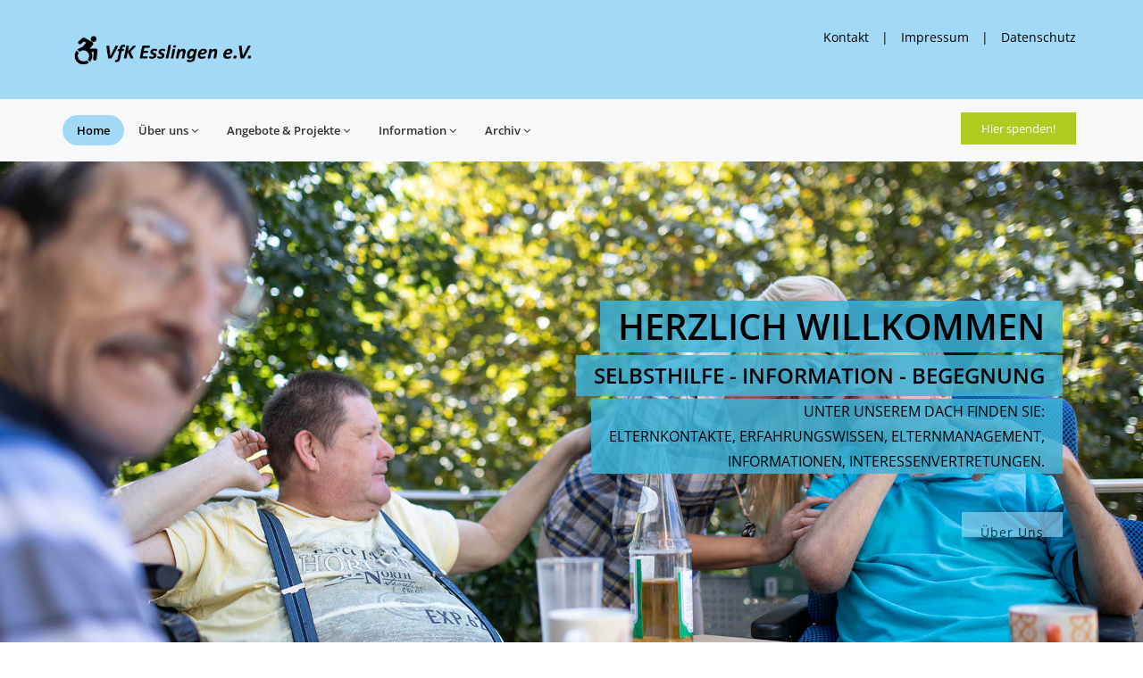

--- FILE ---
content_type: text/html
request_url: https://vfk-es.de/
body_size: 11614
content:
<!DOCTYPE html>
<html dir="ltr" lang="de">
<head>

<!-- Meta Tags -->
<meta name="viewport" content="width=device-width,initial-scale=1.0"/>
<meta http-equiv="content-type" content="text/html; charset=UTF-8"/>
<meta name="description" content="Der VfK Esslingen e.V. wurde 1967 von Eltern mit körperbehinderten Kindern gegründet, die sich zur Aufgabe gemacht hatten, diese Kinder zu unterstützen und zu fördern. Heute hat der Verein über hundert Mitglieder, und ist Mitgesellschafter der „Werkstätten Esslingen-Kirchheim gGmbH (W.E.K.)“ sowie der Wohnstätte „Das Wohnhaus gGmbH in Ostfildern“. 
Der Verein will, dass auch Menschen mit Behinderungen ihr Leben selbst gestalten und bestimmen können. 
Wie in den Anfangsjahren ist der Verein nach wie vor Anlaufstelle für behinderte Menschen und deren Angehörigen, die einen Erfahrungsaustausch suchen. 
Der Verein ist überschaubar, persönlich und kompetent. Das ist seine Stärke." />
<meta name="keywords" content="Behindert,Behinderte,Kinder,Esslingen,Wohnheim,körberbehinderte Kinder,Verein,Ostfildern,Austausch,Information" />
<meta name="author" content="vfk" />

<!-- Page Title -->
<title>Herzlich Willkommen beim Verein für Körperbehinderte für Stadt und Landkreis Esslingen</title>

<!-- Favicon and Touch Icons -->
<link href="images/favicon.png" rel="shortcut icon" type="image/png">
<link href="images/apple-touch-icon.png" rel="apple-touch-icon">
<link href="images/apple-touch-icon-72x72.png" rel="apple-touch-icon" sizes="72x72">
<link href="images/apple-touch-icon-114x114.png" rel="apple-touch-icon" sizes="114x114">
<link href="images/apple-touch-icon-144x144.png" rel="apple-touch-icon" sizes="144x144">

<!-- Stylesheet -->
<link href="css/bootstrap.min.css" rel="stylesheet" type="text/css">
<link href="css/jquery-ui.min.css" rel="stylesheet" type="text/css">
<link href="css/animate.css" rel="stylesheet" type="text/css">
<link href="css/css-plugin-collections.css" rel="stylesheet"/>
<!-- CSS | menuzord megamenu skins -->
<link id="menuzord-menu-skins" href="css/menuzord-skins/menuzord-rounded-boxed.css" rel="stylesheet"/>
<!-- CSS | Main style file -->
<link href="css/style-main.css" rel="stylesheet" type="text/css">
<!-- CSS | Preloader Styles -->
<link href="css/preloader.css" rel="stylesheet" type="text/css">
<!-- CSS | Custom Margin Padding Collection -->
<link href="css/custom-bootstrap-margin-padding.css" rel="stylesheet" type="text/css">
<!-- CSS | Responsive media queries -->
<link href="css/responsive.css" rel="stylesheet" type="text/css">
<!-- CSS | Style css. This is the file where you can place your own custom css code. Just uncomment it and use it. -->
<!-- <link href="css/style.css" rel="stylesheet" type="text/css"> -->

<!-- Revolution Slider 5.x CSS settings -->
<link  href="js/revolution-slider/css/settings.css" rel="stylesheet" type="text/css"/>
<link  href="js/revolution-slider/css/layers.css" rel="stylesheet" type="text/css"/>
<link  href="js/revolution-slider/css/navigation.css" rel="stylesheet" type="text/css"/>

<!-- CSS | Theme Color -->
<link href="css/colors/theme-skin-blue.css" rel="stylesheet" type="text/css">

<!-- external javascripts -->
<script src="js/jquery-2.2.4.min.js"></script>
<script src="js/jquery-ui.min.js"></script>
<script src="js/bootstrap.min.js"></script>
<!-- JS | jquery plugin collection for this theme -->
<script src="js/jquery-plugin-collection.js"></script>

<!-- Revolution Slider 5.x SCRIPTS -->
<script src="js/revolution-slider/js/jquery.themepunch.tools.min.js"></script>
<script src="js/revolution-slider/js/jquery.themepunch.revolution.min.js"></script>

<!-- HTML5 shim and Respond.js for IE8 support of HTML5 elements and media queries -->
<!-- WARNING: Respond.js doesn't work if you view the page via file:// -->
<!--[if lt IE 9]>
  <script src="https://oss.maxcdn.com/html5shiv/3.7.2/html5shiv.min.js"></script>
  <script src="https://oss.maxcdn.com/respond/1.4.2/respond.min.js"></script>
<![endif]-->
</head>
<body class="">
<div id="wrapper" class="clearfix">
  <!-- preloader -->
  <!--<div id="preloader">
    <div id="spinner">
      <img class="floating" src="images/preloaders/13.png" alt="">
      <h5 class="line-height-50 font-18 ml-15">Loading...</h5>
    </div>
    <div id="disable-preloader" class="btn btn-default btn-sm">Disable Preloader</div>
  </div>-->
  
  <!-- Header -->
  <header id="header" class="header">
    <div class="header-top p-0 bg-theme-colored xs-text-center" data-bg-img="images/footer-bg.png">
      <div class="container pt-20 pb-20">
        <div class="row">
          <div class="col-xs-12 col-sm-6 col-md-6">
            <div class="widget no-border m-0">
              <a class="menuzord-brand pull-left flip xs-pull-center mb-15" href="index.html"><img src="images/logo-wide-white.png" alt=""></a>
            </div>
          </div>
          <div class="col-xs-12 col-sm-6 col-md-6">
            <div class="widget no-border clearfix m-0 mt-5">
              <ul class="list-inline pull-right flip sm-pull-none sm-text-center mt-5">
                <li>
                  <a class="text-black" href="kontakt.html">Kontakt</a>
                </li>
                <li class="text-black">|</li>
                <li>
                  <a class="text-black" href="impressum.html">Impressum</a>
                </li>
                <li class="text-black">|</li>
                <li>
                  <a class="text-black" href="datenschutz.html">Datenschutz</a>
                </li>
              </ul>
            </div>
            <!--<div class="widget no-border clearfix m-0 mt-5">
              <ul class="styled-icons icon-gray icon-theme-colored icon-circled icon-sm pull-right flip sm-pull-none sm-text-center mt-sm-15">
                <li><a href="#"><i class="fa fa-facebook"></i></a></li>
                <li><a href="#"><i class="fa fa-twitter"></i></a></li>
                <li><a href="#"><i class="fa fa-google-plus"></i></a></li>
                <li><a href="#"><i class="fa fa-instagram"></i></a></li>
                <li><a href="#"><i class="fa fa-linkedin"></i></a></li>
              </ul>
            </div>-->
          </div>
        </div>
      </div>
    </div>
    <div class="header-nav">
      <div class="header-nav-wrapper navbar-scrolltofixed bg-silver-light">
        <div class="container">
          <nav id="menuzord" class="menuzord default bg-silver-light">
            <ul class="menuzord-menu">
              <li class="active"><a href="#home">Home</a> 
              </li> 
              <li><a href="ueberuns.html">Über uns</a>
                <ul class="dropdown">
                  <li><a href="ziele.html">Inhalte/Ziele</a></li>
                      <li><a href="mitgliedschaft.html">Mitgliedschaft</a></li>
                      <li><a href="team.html">Team</a></li>
                      <li><a href="chronik.html">Chronik</a></li>
                    </ul>
                  </li>                  
              <li><a href="angebote_projekte.html">Angebote & Projekte</a>
                <ul class="dropdown">
                  <li><a href="erfahrungsaustausch.html">Erfahrungsaustausch</a></li>
                  <li><a href="begegnung_freizeit.html">Begegnung und Freizeit</a></li>
                  <li><a href="vorsorge.html">Vorsorge // Verein für Betreuung im Landkreis Esslingen e.V.</a>
                  <li><a href="wohnen.html">Wohnen // Das Wohnhaus gGmbH</a></li>
                  <li><a href="arbeiten.html">Arbeiten // WEK Esslingen-Kirchheim gGmbH</a></li>
                  <li><a href="rollstuhlbus.html">Rollstuhlbus</a></li>
                  <li><a href="projekte.html">Tandemfahrräder</a></li>
                </ul>
              </li>
              <li><a href="information.html">Information</a>
                <ul class="dropdown">
                  <li><a href="ratgeber_wegweiser.html">Ratgeber, Wegweiser</a></li>
                  <li><a href="freizeit_urlaub_reisen.html">Freizeit, Urlaub, Reisen</a></li>
                  <li><a href="vereinszeitschrift.html">Vereinszeitschrift</a></li>
                </ul>
              </li>
              <li><a href="archiv.html">Archiv</a>
                <ul class="dropdown">
                  <li><a href="presseaktuell.html">Pressemeldungen</a>
                    <!--<ul class="dropdown">
                      <li><a href="presse2017.html">2017 und älter</a></li>
                      <li><a href="presse2018.html">2018</a></li>
                      <li><a href="presse2019.html">2019</a></li>
                      <li><a href="blog-classic-both-sidebar.html">Blog Classic Both Sidebar</a></li>
                    </ul>-->
                  </li>
                  <!--<li><a href="projekte.html">Projekte</a>
                    <ul class="dropdown">
                      <li><a href="projekte2017.html">2017 und älter</a></li>
                      <li><a href="projekte2018.html">2018</a></li>
                      <li><a href="projekte2019.html">2019</a></li>
                      <li><a href="blog-classic-both-sidebar.html">Blog Classic Both Sidebar</a></li>
                    </ul>
                  </li>-->
                  <li><a href="ausfluege_veranstaltungen.html">Ausflüge & Veranstaltungen</a>
                    <!--<ul class="dropdown">
                      <li><a href="ausfluege_veranstaltungen2017.html">2017 und älter</a></li>
                      <li><a href="ausfluege_veranstaltungen2018.html">2018</a></li>
                      <li><a href="ausfluege_veranstaltungen2019.html">2019</a></li>
                    </ul>-->
                  </li>
                  <li><a href="downloads.html">Downloadverzeichnis</a></li>
                </ul>
              </li>
              <!--<li><a href="#">Bereich für Mitglieder</a>
                <ul class="dropdown">
                  <li><a href="page-event-list.html">Vereinszeitschrift "Kontakt"</a></li>
                </ul>
              </li>-->
            </ul>
            <ul class="list-inline pull-right flip hidden-sm hidden-xs">
              <li>
                <a class="btn btn-colored btn-flat btn-theme-colored-green mt-15 ajaxload-popup" href="ajax-load/spendenformular.html" >Hier spenden!</a>
              </li>
              <!--<li>
                <a class="btn btn-colored btn-flat btn-theme-colored mt-15 ajaxload-popup" href="ajax-load/volunteer-apply-form.html" >Join Us</a>
              </li>-->
            </ul>
          </nav>
        </div>
      </div>
    </div>
  </header>
  
  <!-- Start main-content -->
  <div class="main-content">
    <!-- Section: home -->
    <section id="home">
      <div class="container-fluid p-0">
        
        <!-- Slider Revolution Start -->
        <div class="rev_slider_wrapper">
          <div class="rev_slider rev_slider_default" data-version="5.0">
            <ul>

              <!-- SLIDE 1 -->
              <!--<li data-index="rs-1" data-transition="slidingoverlayhorizontal" data-slotamount="default" data-easein="default" data-easeout="default" data-masterspeed="default" data-thumb="http://placehold.it/1920x1280" data-rotate="0" data-saveperformance="off" data-title="Slide 1" data-description="">-->
                <!-- MAIN IMAGE -->
                <!--<img src="images/artikel/2019/slide_01.jpg"  alt=""  data-bgposition="center center" data-bgfit="cover" data-bgrepeat="no-repeat" class="rev-slidebg" data-bgparallax="10" data-no-retina>-->
                <!-- LAYERS -->

                <!-- LAYER NR. 1 -->
                <!--<div class="tp-caption tp-resizeme text-uppercase  bg-dark-transparent text-white font-raleway pl-30 pr-30"
                  id="rs-1-layer-1"
                
                  data-x="['center']"
                  data-hoffset="['0']"
                  data-y="['middle']"
                  data-voffset="['-90']" 
                  data-fontsize="['28']"
                  data-lineheight="['54']"
                  data-width="none"
                  data-height="none"
                  data-whitespace="nowrap"
                  data-transform_idle="o:1;s:500"
                  data-transform_in="y:100;scaleX:1;scaleY:1;opacity:0;"
                  data-transform_out="x:left(R);s:1000;e:Power3.easeIn;s:1000;e:Power3.easeIn;"
                  data-mask_in="x:0px;y:0px;s:inherit;e:inherit;"
                  data-mask_out="x:inherit;y:inherit;s:inherit;e:inherit;"
                  data-start="1000" 
                  data-splitin="none" 
                  data-splitout="none" 
                  data-responsive_offset="on"
                  style="z-index: 7; white-space: nowrap; font-weight:400; border-radius: 30px;">For the poor children 
                </div>-->

                <!-- LAYER NR. 2 -->
                <!--<div class="tp-caption tp-resizeme text-uppercase bg-theme-colored-transparent text-white font-raleway pl-30 pr-30"
                  id="rs-1-layer-2"

                  data-x="['center']"
                  data-hoffset="['0']"
                  data-y="['middle']"
                  data-voffset="['-20']"
                  data-fontsize="['48']"
                  data-lineheight="['70']"
                  data-width="none"
                  data-height="none"
                  data-whitespace="nowrap"
                  data-transform_idle="o:1;s:500"
                  data-transform_in="y:100;scaleX:1;scaleY:1;opacity:0;"
                  data-transform_out="x:left(R);s:1000;e:Power3.easeIn;s:1000;e:Power3.easeIn;"
                  data-mask_in="x:0px;y:0px;s:inherit;e:inherit;"
                  data-mask_out="x:inherit;y:inherit;s:inherit;e:inherit;"
                  data-start="1000" 
                  data-splitin="none" 
                  data-splitout="none" 
                  data-responsive_offset="on"
                  style="z-index: 7; white-space: nowrap; font-weight:700; border-radius: 30px;">raise your helping hand 
                </div>-->

                <!-- LAYER NR. 3 -->
                <!--<div class="tp-caption tp-resizeme text-white text-center" 
                  id="rs-1-layer-3"

                  data-x="['center']"
                  data-hoffset="['0']"
                  data-y="['middle']"
                  data-voffset="['50']"
                  data-fontsize="['16','18',24']"
                  data-lineheight="['28']"
                  data-width="none"
                  data-height="none"
                  data-whitespace="nowrap"
                  data-transform_idle="o:1;s:500"
                  data-transform_in="y:100;scaleX:1;scaleY:1;opacity:0;"
                  data-transform_out="x:left(R);s:1000;e:Power3.easeIn;s:1000;e:Power3.easeIn;"
                  data-mask_in="x:0px;y:0px;s:inherit;e:inherit;"
                  data-mask_out="x:inherit;y:inherit;s:inherit;e:inherit;"
                  data-start="1400" 
                  data-splitin="none" 
                  data-splitout="none" 
                  data-responsive_offset="on"
                  style="z-index: 5; white-space: nowrap; letter-spacing:0px; font-weight:400;">Every day we bring hope to millions of children in the world's<br>  hardest places as a sign of God's unconditional love.
                </div>-->

                <!-- LAYER NR. 4 -->
                <!--<div class="tp-caption tp-resizeme" 
                  id="rs-1-layer-4"

                  data-x="['center']"
                  data-hoffset="['0']"
                  data-y="['middle']"
                  data-voffset="['115']"
                  data-width="none"
                  data-height="none"
                  data-whitespace="nowrap"
                  data-transform_idle="o:1;"
                  data-transform_in="y:[100%];z:0;rX:0deg;rY:0;rZ:0;sX:1;sY:1;skX:0;skY:0;opacity:0;s:2000;e:Power4.easeInOut;" 
                  data-transform_out="y:[100%];s:1000;e:Power2.easeInOut;s:1000;e:Power2.easeInOut;" 
                  data-mask_in="x:0px;y:[100%];s:inherit;e:inherit;" 
                  data-mask_out="x:inherit;y:inherit;s:inherit;e:inherit;"
                  data-start="1400" 
                  data-splitin="none" 
                  data-splitout="none" 
                  data-responsive_offset="on"
                  style="z-index: 5; white-space: nowrap; letter-spacing:1px;"><a class="btn btn-default btn-circled btn-transparent pl-20 pr-20" href="#">Donate Now</a> 
                </div>
              </li>-->

              <!-- SLIDE 2 -->
             <!-- <li data-index="rs-2" data-transition="slidingoverlayhorizontal" data-slotamount="default" data-easein="default" data-easeout="default" data-masterspeed="default" data-thumb="http://placehold.it/1920x1280" data-rotate="0" data-saveperformance="off" data-title="Slide 2" data-description="">-->
                <!-- MAIN IMAGE -->
                <!--<img src="images/artikel/2019/slide_01.jpg"  alt=""  data-bgposition="center center" data-bgfit="cover" data-bgrepeat="no-repeat" class="rev-slidebg" data-bgparallax="10" data-no-retina>-->
                <!-- LAYERS -->

                <!-- LAYER NR. 1 -->
               <!-- <div class="tp-caption tp-resizeme text-uppercase text-white font-raleway"
                  id="rs-2-layer-1"

                  data-x="['left']"
                  data-hoffset="['30']"
                  data-y="['middle']"
                  data-voffset="['-110']" 
                  data-fontsize="['110']"
                  data-lineheight="['120']"
                  data-width="none"
                  data-height="none"
                  data-whitespace="nowrap"
                  data-transform_idle="o:1;s:500"
                  data-transform_in="y:100;scaleX:1;scaleY:1;opacity:0;"
                  data-transform_out="x:left(R);s:1000;e:Power3.easeIn;s:1000;e:Power3.easeIn;"
                  data-mask_in="x:0px;y:0px;s:inherit;e:inherit;"
                  data-mask_out="x:inherit;y:inherit;s:inherit;e:inherit;"
                  data-start="1000" 
                  data-splitin="none" 
                  data-splitout="none" 
                  data-responsive_offset="on"
                  style="z-index: 7; white-space: nowrap; font-weight:700;">Donate
                </div>-->

                <!-- LAYER NR. 2 -->
                <!--<div class="tp-caption tp-resizeme text-uppercase text-white font-raleway bg-theme-colored-transparent pl-20 pr-20"
                  id="rs-2-layer-2"

                  data-x="['left']"
                  data-hoffset="['35']"
                  data-y="['middle']"
                  data-voffset="['-25']" 
                  data-fontsize="['35']"
                  data-lineheight="['54']"
                  data-width="none"
                  data-height="none"
                  data-whitespace="nowrap"
                  data-transform_idle="o:1;s:500"
                  data-transform_in="y:100;scaleX:1;scaleY:1;opacity:0;"
                  data-transform_out="x:left(R);s:1000;e:Power3.easeIn;s:1000;e:Power3.easeIn;"
                  data-mask_in="x:0px;y:0px;s:inherit;e:inherit;"
                  data-mask_out="x:inherit;y:inherit;s:inherit;e:inherit;"
                  data-start="1000" 
                  data-splitin="none" 
                  data-splitout="none" 
                  data-responsive_offset="on"
                  style="z-index: 7; white-space: nowrap; font-weight:600;">For the poor children 
                </div>-->

                <!-- LAYER NR. 3 -->
                <!--<div class="tp-caption tp-resizeme text-white" 
                  id="rs-2-layer-3"

                  data-x="['left']"
                  data-hoffset="['35']"
                  data-y="['middle']"
                  data-voffset="['35','35','40']"
                  data-fontsize="['16','18',24']"
                  data-lineheight="['28']"
                  data-width="none"
                  data-height="none"
                  data-whitespace="nowrap"
                  data-transform_idle="o:1;s:500"
                  data-transform_in="y:100;scaleX:1;scaleY:1;opacity:0;"
                  data-transform_out="x:left(R);s:1000;e:Power3.easeIn;s:1000;e:Power3.easeIn;"
                  data-mask_in="x:0px;y:0px;s:inherit;e:inherit;"
                  data-mask_out="x:inherit;y:inherit;s:inherit;e:inherit;"
                  data-start="1400" 
                  data-splitin="none" 
                  data-splitout="none" 
                  data-responsive_offset="on"
                  style="z-index: 5; white-space: nowrap; letter-spacing:0px; font-weight:400;">Every day we bring hope to millions of children in the world's<br>  hardest places as a sign of God's unconditional love.
                </div>-->

                <!-- LAYER NR. 4 -->
                <!--<div class="tp-caption tp-resizeme" 
                  id="rs-2-layer-4"

                  data-x="['left']"
                  data-hoffset="['35']"
                  data-y="['middle']"
                  data-voffset="['95','105','110']"
                  data-width="none"
                  data-height="none"
                  data-whitespace="nowrap"
                  data-transform_idle="o:1;"
                  data-transform_in="y:[100%];z:0;rX:0deg;rY:0;rZ:0;sX:1;sY:1;skX:0;skY:0;opacity:0;s:2000;e:Power4.easeInOut;" 
                  data-transform_out="y:[100%];s:1000;e:Power2.easeInOut;s:1000;e:Power2.easeInOut;" 
                  data-mask_in="x:0px;y:[100%];s:inherit;e:inherit;" 
                  data-mask_out="x:inherit;y:inherit;s:inherit;e:inherit;"
                  data-start="1400" 
                  data-splitin="none" 
                  data-splitout="none" 
                  data-responsive_offset="on"
                  style="z-index: 5; white-space: nowrap; letter-spacing:1px;"><a class="btn btn-colored btn-lg btn-theme-colored pl-20 pr-20" href="#">Donate Now</a> 
                </div>
              </li>-->

              <!-- SLIDE 3 -->
              <li data-index="rs-3" data-transition="slidingoverlayhorizontal" data-slotamount="default" data-easein="default" data-easeout="default" data-masterspeed="default" data-thumb="http://placehold.it/1920x1280" data-rotate="0" data-saveperformance="off" data-title="Slide 3" data-description="">
                <!-- MAIN IMAGE -->
                <img src="images/artikel/2019/slide_01.jpg"  alt=""  data-bgposition="center center" data-bgfit="cover" data-bgrepeat="no-repeat" class="rev-slidebg" data-bgparallax="10" data-no-retina>
                <!-- LAYERS -->

                <!-- LAYER NR. 1 -->
                <div class="tp-caption tp-resizeme text-uppercase text-black font-raleway bg-theme-colored-transparent pr-20 pl-20"
                  id="rs-3-layer-1"

                  data-x="['right']"
                  data-hoffset="['35']"
                  data-y="['middle']"
                  data-voffset="['-90']" 
                  data-fontsize="['40']"
                  data-lineheight="['58']"
                  data-width="none"
                  data-height="none"
                  data-whitespace="nowrap"
                  data-transform_idle="o:1;s:500"
                  data-transform_in="y:100;scaleX:1;scaleY:1;opacity:0;"
                  data-transform_out="x:left(R);s:1000;e:Power3.easeIn;s:1000;e:Power3.easeIn;"
                  data-mask_in="x:0px;y:0px;s:inherit;e:inherit;"
                  data-mask_out="x:inherit;y:inherit;s:inherit;e:inherit;"
                  data-start="1000" 
                  data-splitin="none" 
                  data-splitout="none" 
                  data-responsive_offset="on"
                  style="z-index: 7; white-space: nowrap; font-weight:600;"><span class="">Herzlich</span> willkommen
                </div>

                <!-- LAYER NR. 2 -->
                <div class="tp-caption tp-resizeme text-uppercase text-black font-raleway bg-theme-colored-transparent pr-20 pl-20"
                  id="rs-3-layer-2"

                  data-x="['right']"
                  data-hoffset="['35']"
                  data-y="['middle']"
                  data-voffset="['-35']" 
                  data-fontsize="['24']"
                  data-lineheight="['46']"
                  data-width="none"
                  data-height="none"
                  data-whitespace="nowrap"
                  data-transform_idle="o:1;s:500"
                  data-transform_in="y:100;scaleX:1;scaleY:1;opacity:0;"
                  data-transform_out="x:left(R);s:1000;e:Power3.easeIn;s:1000;e:Power3.easeIn;"
                  data-mask_in="x:0px;y:0px;s:inherit;e:inherit;"
                  data-mask_out="x:inherit;y:inherit;s:inherit;e:inherit;"
                  data-start="1000" 
                  data-splitin="none" 
                  data-splitout="none" 
                  data-responsive_offset="on"
                  style="z-index: 7; white-space: nowrap; font-weight:600;">Selbsthilfe - Information - Begegnung 
                </div>

                <!-- LAYER NR. 3 -->
                <div class="tp-caption tp-resizeme text-uppercase text-black font-raleway bg-theme-colored-transparent pr-20 pl-20 text-right" 
                  id="rs-3-layer-3"

                  data-x="['right']"
                  data-hoffset="['35']"
                  data-y="['middle']"
                  data-voffset="['33']"
                  data-fontsize="['16','18',24']"
                  data-lineheight="['28']"
                  data-width="none"
                  data-height="none"
                  data-whitespace="nowrap"
                  data-transform_idle="o:1;s:500"
                  data-transform_in="y:100;scaleX:1;scaleY:1;opacity:0;"
                  data-transform_out="x:left(R);s:1000;e:Power3.easeIn;s:1000;e:Power3.easeIn;"
                  data-mask_in="x:0px;y:0px;s:inherit;e:inherit;"
                  data-mask_out="x:inherit;y:inherit;s:inherit;e:inherit;"
                  data-start="1400" 
                  data-splitin="none" 
                  data-splitout="none" 
                  data-responsive_offset="on"
                  style="z-index: 5; white-space: nowrap; letter-spacing:0px; font-weight:400;">Unter unserem Dach finden Sie:<br>Elternkontakte, Erfahrungswissen, Elternmanagement,<br>Informationen, Interessenvertretungen.
                </div>

                <!-- LAYER NR. 4 -->
                <div class="tp-caption tp-resizeme" 
                  id="rs-3-layer-4"

                  data-x="['right']"
                  data-hoffset="['35']"
                  data-y="['middle']"
                  data-voffset="['105']"
                  data-width="none"
                  data-height="none"
                  data-whitespace="nowrap"
                  data-transform_idle="o:1;"
                  data-transform_in="y:[100%];z:0;rX:0deg;rY:0;rZ:0;sX:1;sY:1;skX:0;skY:0;opacity:0;s:2000;e:Power4.easeInOut;" 
                  data-transform_out="y:[100%];s:1000;e:Power2.easeInOut;s:1000;e:Power2.easeInOut;" 
                  data-mask_in="x:0px;y:[100%];s:inherit;e:inherit;" 
                  data-mask_out="x:inherit;y:inherit;s:inherit;e:inherit;"
                  data-start="1400" 
                  data-splitin="none" 
                  data-splitout="none" 
                  data-responsive_offset="on"
                  style="z-index: 5; white-space: nowrap; letter-spacing:1px;"><a class="btn btn-colored btn-lg btn-flat btn-theme-colored text-black pl-20 pr-20" href="erfahrungsaustausch.html">Über Uns</a> 
                </div>
              </li>

            </ul>
          </div>
        <!-- end .rev_slider -->
        </div>
        <!--  Revolution slider scriopt -->
        <script>
          $(document).ready(function(e) {
            $(".rev_slider_default").revolution({
              sliderType:"standard",
              sliderLayout: "auto",
              dottedOverlay: "none",
              delay: 5000,
              navigation: {
                keyboardNavigation: "off",
                keyboard_direction: "horizontal",
                mouseScrollNavigation: "off",
                onHoverStop: "off",
                touch: {
                  touchenabled: "on",
                  swipe_threshold: 75,
                  swipe_min_touches: 1,
                  swipe_direction: "horizontal",
                  drag_block_vertical: false
                },
                arrows: {
                  style:"zeus",
                  enable:false,
                  hide_onmobile:true,
                  hide_under:600,
                  hide_onleave:true,
                  hide_delay:200,
                  hide_delay_mobile:1200,
                  tmp:'<div class="tp-title-wrap">    <div class="tp-arr-imgholder"></div> </div>',
                  left: {
                    h_align:"left",
                    v_align:"center",
                    h_offset:30,
                    v_offset:0
                  },
                  right: {
                    h_align:"right",
                    v_align:"center",
                    h_offset:30,
                    v_offset:0
                  }
                },
                bullets: {
                  enable:false,
                  hide_onmobile:true,
                  hide_under:600,
                  style:"metis",
                  hide_onleave:true,
                  hide_delay:200,
                  hide_delay_mobile:1200,
                  direction:"horizontal",
                  h_align:"center",
                  v_align:"bottom",
                  h_offset:0,
                  v_offset:30,
                  space:5,
                  tmp:'<span class="tp-bullet-img-wrap">  <span class="tp-bullet-image"></span></span><span class="tp-bullet-title">{{title}}</span>'
                }
              },
              responsiveLevels: [1240, 1024, 778],
              visibilityLevels: [1240, 1024, 778],
              gridwidth: [1170, 1024, 778, 480],
              gridheight: [550, 600, 700, 720],
              lazyType: "none",
              parallax: {
                origo: "slidercenter",
                speed: 1000,
                levels: [5, 10, 15, 20, 25, 30, 35, 40, 45, 46, 47, 48, 49, 50, 100, 55],
                type: "scroll"
              },
              shadow: 0,
              spinner: "off",
              stopLoop: "on",
              stopAfterLoops: 0,
              stopAtSlide: -1,
              shuffle: "off",
              autoHeight: "off",
              fullScreenAutoWidth: "off",
              fullScreenAlignForce: "off",
              fullScreenOffsetContainer: "",
              fullScreenOffset: "0",
              hideThumbsOnMobile: "off",
              hideSliderAtLimit: 0,
              hideCaptionAtLimit: 0,
              hideAllCaptionAtLilmit: 0,
              debugMode: false,
              fallbacks: {
                simplifyAll: "off",
                nextSlideOnWindowFocus: "off",
                disableFocusListener: false,
              }
            });
          });
        </script>
        <!-- Slider Revolution Ends -->
      </div>
    </section>

    <!-- Section: About  -->
    <section>
      <div class="container pb-30">
        <div class="section-content">
          <div class="row">
            <div class="col-md-6">
              <img class="img-fullwidth" src="images/artikel/2019/con_wellcome.jpg" alt="">
              
            </div>
            <div class="col-md-6">
              <h3 class="line-bottom mt-0 mt-sm-30">Wer ist der Verein für Körperbehinderte Esslingen e.V.?</h3>
              <p class="mb-30">Wir setzen uns ein für den Abbau von Barrieren und eine unbehinderte Teilnahme aller Menschen mit Behinderungen am Leben in der Öffentlichkeit.</p>
              <p><a href="ziele.html" class="btn-read-more">Mehr erfahren</a>
              <div class="row">
                <div class="col-xs-12 col-sm-6 col-md-6">
                  <!--<div class="icon-box p-0 mb-30">
                    <a class="icon icon-sm pull-left sm-pull-none flip bg-theme-colored mb-sm-15 mb-0 mr-10" href="#">
                      <i class="flaticon-charity-shelter text-white font-36"></i>
                    </a>
                    <h4 class="icon-box-title m-0 mb-5">Shelter for Poor</h4>
                    <p class="text-gray mb-5">Lorem ipsum dolor sit amet, consectetur adipisicing elit. Et magni temporibus voluptates adipisicing..</p>
                   <a href="#" class="text-theme-colored font-13">Read More →</a>
                  </div>-->
                </div>
                <div class="col-xs-12 col-sm-6 col-md-6">
                  <!--<div class="icon-box p-0 mb-30">
                    <a class="icon icon-sm pull-left sm-pull-none flip bg-theme-colored mb-sm-15 mb-0 mr-10" href="#">
                      <i class="flaticon-charity-shaking-hands-inside-a-heart text-white font-36"></i>
                    </a>
                    <h4 class="icon-box-title m-0 mb-5">Help Poor Childreen</h4>
                    <p class="text-gray mb-5">Lorem ipsum dolor sit amet, consectetur adipisicing elit. Et magni temporibus voluptates adipisicing..</p>
                   <a href="#" class="text-theme-colored font-13">Read More →</a>
                  </div>-->
                </div>
                <div class="col-xs-12 col-sm-6 col-md-6">
                  <!--<div class="icon-box p-0 mb-30">
                    <a class="icon icon-sm pull-left sm-pull-none flip bg-theme-colored mb-sm-15 mb-0 mr-10" href="#">
                      <i class="flaticon-charity-alms text-white font-36"></i>
                    </a>
                    <h4 class="icon-box-title m-0 mb-5">Funding for Poor</h4>
                    <p class="text-gray mb-5">Lorem ipsum dolor sit amet, consectetur adipisicing elit. Et magni temporibus voluptates adipisicing..</p>
                   <a href="#" class="text-theme-colored font-13">Read More →</a>
                  </div>-->
                </div>
                <div class="col-xs-12 col-sm-6 col-md-6">
                  <!--<div class="icon-box p-0 mb-30">
                    <a class="icon icon-sm pull-left sm-pull-none flip bg-theme-colored mb-sm-15 mb-0 mr-10" href="#">
                      <i class="flaticon-charity-world-in-your-hands text-white font-36"></i>
                    </a>
                    <h4 class="icon-box-title m-0 mb-5">Reduce World Poverty</h4>
                    <p class="text-gray mb-5">Lorem ipsum dolor sit amet, consectetur adipisicing elit. Et magni temporibus voluptates adipisicing..</p>
                   <a href="#" class="text-theme-colored font-13">Read More →</a>
                  </div>-->
                </div>
              </div>
            </div>
          </div>
        </div>
      </div>
    </section>

    <!-- Section: home-boxes -->
    <section>
      <div class="container pt-0">
        <div class="section-content">
          <div class="row equal-height-inner home-boxes">
            <div class="col-sm-12 col-md-4 pr-0 pr-sm-15 sm-height-auto mt-sm-0 wow fadeInUp" data-wow-duration="0.6s" data-wow-delay="0.1s">
              <div class="sm-height-auto bg-theme-colored-darker2">
                <div class="p-30 mb-sm-30">
                  <h3 class="text-white mt-0">Aktuelles</h3>
                  <p class="text-white">Stellenangebote: Wir suchen Menschen für die Betreuung unserer Bewohner im <strong class="text-white">WOHNHAUS</strong></p>
					<a href="https://www.daswohnhausostfildern.de/stellenboerse/" target="_blank" class="btn btn-border btn-circled btn-transparent btn-sm">Hier weiterlesen</a>
                </div>
              </div>
            </div>
            <div class="col-sm-12 col-md-4 pr-0 pr-sm-15 sm-height-auto mt-sm-0 wow fadeInUp" data-wow-duration="0.6s" data-wow-delay="0.1s">
              <div class="sm-height-auto bg-theme-colored-darker2">
                <div class="p-30 mb-sm-30">
                  <h3 class="text-white mt-0">Erfahrungsaustausch</h3>
                  <p class="text-white">Elternkontakte, Erfahrungswissen, Information, Interessenvertretung u.v.m.</p>
                  <a href="erfahrungsaustausch.html" class="btn btn-border btn-circled btn-transparent btn-sm">Hier weiterlesen</a>
                </div>
              </div>
            </div>
            <div class="col-sm-12 col-md-4 pr-0 pr-sm-15 sm-height-auto mt-sm-0 wow fadeInUp" data-wow-duration="0.6s" data-wow-delay="0.1s">
              <div class="sm-height-auto bg-theme-colored-darker3">
                <div class="p-30 mb-sm-30">
                  <h3 class="text-white mt-0">Wohnen mit Behinderungen</h3>
                  <p class="text-white">Ein möglichst selbstbestimmtes Leben führen in Ostfildern am Scharnhauser Park</p>
                  <a href="wohnen.html" class="btn btn-border btn-circled btn-transparent btn-sm">Hier weiterlesen</a>
                </div>
              </div>
            </div>
          </div>
        </div>
      </div>
    </section>

    

    <!-- Divider: Become a Volunteer -->
    <!--<section class="divider parallax layer-overlay overlay-dark-4" data-bg-img="http://placehold.it/1920x1280" data-parallax-ratio="0.7">-->
    <section class="clients bg-theme-colored">
      <div class="container pt-50 pb-50">
        <div class="row">
          <div class="col-md-8">
          <h2 class="font-36 font-weight-600 mt-0">Werde Mitglied!<span class="text-theme-colored">Volunteer</span></h2>
            <h3 class="text-uppercase font-24 font-weight-600 mb-5">Gemeinsam können wir mehr erreichen. Treten Sie ein!</h3>
            <p>Wir brauchen Mitglieder, um unsere wichtige Arbeit zur Inklusion von behinderten Menschen im Landkreis Esslingen voranzutreiben: ehrenamtliche Helfer (gerne auch Stundenweise), finanzielle Unterstützer und Förderer und genauso Menschen und Familien mit Behinderungen, die von unserem Verein profitieren möchten.<br>
              <br>
            Wir bieten: Einzelmitgliedschaft oder Familienmitgliedschaft oder Fördermitgliedschaft</p>
            <!--<a href="#" class="text-uppercase font-24 font-weight-600 btn btn-lg btn-default mt-20">Jetzt Mitglied werden!</a>-->
          </div>
          <div class="col-md-4">
          <!--<h2 class="font-36 font-weight-600 mt-0">Werde Mitglied!<span class="text-theme-colored">Volunteer</span></h2>
            <h3 class="text-uppercase font-24 font-weight-600 mb-5">Hilf dir selbst, bevor es kein anderer tut!</h3>
            <p>Lorem ipsum dolor sit amet, consectetur adipisicing elit. Perferendis totam, laudantium officia praesentium expedita omnis unde tempora beatae, modi, sequi quis. <br>
              <br>
            Wir freuen uns auch über Fördermitglieder!</p>-->
            <a href="mitgliedschaft.html" class="text-uppercase font-24 font-weight-600 btn btn-lg2 btn-default mt-button">Jetzt Mitglied werden!</a>
          </div>
        </div>
      </div>
    </section>

    

    <!-- Divider: Funfact -->
   <!-- <section class="divider parallax layer-overlay overlay-theme-colored-9" data-bg-img="http://placehold.it/1920x1280" data-parallax-ratio="0.7">
      <div class="container pt-90 pb-90">
        <div class="row">
          <div class="col-xs-12 col-sm-6 col-md-3 mb-md-50">
            <div class="funfact text-center">
              <i class="pe-7s-smile mt-5 text-white"></i>
              <h2 data-animation-duration="2000" data-value="754" class="animate-number text-white font-42 font-weight-500 mt-0 mb-0">0</h2>
              <h5 class="text-white text-uppercase font-weight-600">Happy Donators</h5>
            </div>
          </div>
          <div class="col-xs-12 col-sm-6 col-md-3 mb-md-50">
            <div class="funfact text-center">
              <i class="pe-7s-rocket mt-5 text-white"></i>
              <h2 data-animation-duration="2000" data-value="675" class="animate-number text-white font-42 font-weight-500 mt-0 mb-0">0</h2>
              <h5 class="text-white text-uppercase font-weight-600">Success Mission</h5>
            </div>
          </div>
          <div class="col-xs-12 col-sm-6 col-md-3 mb-md-50">
            <div class="funfact text-center">
              <i class="pe-7s-add-user mt-5 text-white"></i>
              <h2 data-animation-duration="2000" data-value="1248" class="animate-number text-white font-42 font-weight-500 mt-0 mb-0">0</h2>
              <h5 class="text-white text-uppercase font-weight-600">Volunteer Reached</h5>
            </div>
          </div>
          <div class="col-xs-12 col-sm-6 col-md-3 mb-md-50">
            <div class="funfact text-center">
              <i class="pe-7s-global mt-5 text-white"></i>
              <h2 data-animation-duration="2000" data-value="24" class="animate-number text-white font-42 font-weight-500 mt-0 mb-0">0</h2>
              <h5 class="text-white text-uppercase font-weight-600">Globalization Work</h5>
            </div>
          </div>
        </div>
      </div>
    </section>-->

   

    <!-- Section: blog -->
    <section id="blog">
      <div class="container pt-0">
        <div class="section-title text-center">
          <div class="row">
            <div class="col-md-8 col-md-offset-2">
              <h2 class="line-bottom-center mt-0">Aktuelle Informationen</h2>
              <!--<p>Lorem ipsum dolor sit amet, consectetur adipisicing elit. Rem autem<br> voluptatem obcaecati!</p>-->
            </div>
          </div>
        </div>
        <div class="section-content">
          <div class="row">
            <div class="col-xs-12 col-sm-6 col-md-4">
              <article class="post clearfix mb-sm-30 bg-silver-light">
                <div class="entry-header">
                  <div class="post-thumb thumb"> 
                    <img src="images/artikel/2023/con_01.jpg" alt="" class="img-responsive img-fullwidth"> 
                  </div>
                </div>
                <div class="entry-content p-20 pr-10">
                  <div class="entry-meta media mt-0 no-bg no-border">
                    <div class="entry-date media-left text-center flip bg-theme-colored-green pt-5 pr-15 pb-5 pl-15">
                      <ul>
                        <li class="font-16 text-black font-weight-600 border-bottom">31</li>
                        <li class="font-12 text-black text-uppercase">Aug<br>2023</li>
                      </ul>
                    </div>
                    <div class="media-body pl-15">
                      <div class="event-content pull-left flip">
                        <h4 class="entry-title text-white m-0 mt-5"><a href="/stellenangebote.html">Unsere Stellenbörse: DAS WOHNHAUS in Ostfildern</a></h4>
                                               
                      </div>
                    </div>
                  </div>
                  <p class="mt-10">Wir suchen Menschen, die sich im 	WOHNHAUS	 engagieren wollen und behinderte 
Menschen im Rahmen der größtmöglichen Normalität zu betreuen  und zu unterstützten.</p>
                  <a href="/stellenangebote.html" class="btn-read-more">Hier weiterlesen</a>
                  <div class="clearfix"></div>
                </div>
              </article>
            </div>
            <div class="col-xs-12 col-sm-6 col-md-4">
              <article class="post clearfix mb-sm-30 bg-silver-light">
                <div class="entry-header">
                  <div class="post-thumb thumb"> 
                    <img src="images/artikel/2019/con_02.jpg" alt="" class="img-responsive img-fullwidth"> 
                  </div>
                </div>
                <div class="entry-content p-20 pr-10">
                  <div class="entry-meta media mt-0 no-bg no-border">
                    <div class="entry-date media-left text-center flip bg-theme-colored-green pt-5 pr-15 pb-5 pl-15">
                      <ul>
                        <li class="font-16 text-black font-weight-600 border-bottom">03</li>
                        <li class="font-12 text-black text-uppercase">Jan<br>2023</li>
                      </ul>
                    </div>
                    <div class="media-body pl-15">
                      <div class="event-content pull-left flip">
                        <h4 class="entry-title text-white m-0 mt-5"><a href="projekte.html">Freizeit trotz Behinderung: Beschaffung von Tandemräder</a></h4>
                                               
                      </div>
                    </div>
                  </div>
                  <p class="mt-10">Das Frühjahr kommt wieder. Mit 2 Spezialrädern wollen wir Menschen mit Behinderungen helfen, eine aktive bewegte Freizeit an der frischen Luft im Freien zu erleben.</p>
                  <a href="projekte.html" class="btn-read-more">Hier weiterlesen</a>
                  <div class="clearfix"></div>
                </div>
              </article>
            </div>
            <div class="col-xs-12 col-sm-6 col-md-4">
              <article class="post clearfix mb-sm-30 bg-silver-light">
                <div class="entry-header">
                  <div class="post-thumb thumb"> 
                    <img src="images/artikel/2019/con_03.jpg" alt="" class="img-responsive img-fullwidth"> 
                  </div>
                </div>
                <div class="entry-content p-20 pr-10">
                  <div class="entry-meta media mt-0 no-bg no-border">
                    <div class="entry-date media-left text-center flip bg-theme-colored-green pt-5 pr-15 pb-5 pl-15">
                      <ul>
                        <li class="font-16 text-black font-weight-600 border-bottom">01</li>
                        <li class="font-12 text-black text-uppercase">Feb <br>2023</li>
                      </ul>
                    </div>
                    <div class="media-body pl-15">
                      <div class="event-content pull-left flip">
                        <h4 class="entry-title text-white m-0 mt-5"><a href="vfk_helfer.html">Freiwillige für Freizeitaktivitäten gesucht.</a></h4>
                                               
                      </div>
                    </div>
                  </div>
                  <p class="mt-10">Für Spielenachmittage, Ausflüge oder Stadionbesuche für Menschen mit Handicap sucht unser Verein Helfer und Unterstützer. Lust auf eine sinnvolle Freizeit?</p>
                  <a href="vfk_helfer.html" class="btn-read-more">Hier weiterlesen</a>
                  <div class="clearfix"></div>
                </div>
              </article>
            </div>
          </div>
        </div>
      </div>
    </section>
    
    <!-- Divider: Clients -->
    <section class="clients bg-theme-colored-line">
      <div class="container pt-0 pb-0">
        <div class="row">
          <div class="col-md-12">
          <h2 class="text-center text-hellblau line-bottom-center mt-0">Unsere Partner</h2>
            <!-- Section: Clients -->
            <div class="owl-carousel-3col clients-logo transparent text-center">
              <div class="item"> <a href="https://www.verein-fuer-betreuungen.de/"><img src="images/partners/logo_01.jpg" alt=""></a></div>
              <div class="item"> <a href="http://www.w-e-k.de/?menuid=getlang=de" target="_blank"><img src="images/partners/logo_02.jpg" alt=""></a></div>
              <div class="item"> <a href="https://www.kbf.de/" target="_blank"><img src="images/partners/logo_03.jpg" alt=""></a></div>
              <!--<div class="item"> <a href="#"><img src="http://placehold.it/200x120" alt=""></a></div>
              <div class="item"> <a href="#"><img src="http://placehold.it/200x120" alt=""></a></div>
              <div class="item"> <a href="#"><img src="http://placehold.it/200x120" alt=""></a></div>
              <div class="item"> <a href="#"><img src="http://placehold.it/200x120" alt=""></a></div>
              <div class="item"> <a href="#"><img src="http://placehold.it/200x120" alt=""></a></div>
              <div class="item"> <a href="#"><img src="http://placehold.it/200x120" alt=""></a></div>
              <div class="item"> <a href="#"><img src="http://placehold.it/200x120" alt=""></a></div>-->
            </div>
          </div>
        </div>
      </div>
    </section>
  </div>
  <!-- end main-content -->
  
  <!-- Footer -->
  <footer id="footer" class="footer" data-bg-img="images/footer-bg.png" data-bg-color="#25272e">
    <div class="container pt-70 pb-40">
      <div class="row border-bottom-black">
      
      <div class="col-sm-6 col-md-3">
          <div class="widget dark">
            <h3 class="widget-title line-bottom">Unterstützen Sie unsere Arbeit</h3>
            <p class="text-white">Spendenkonto:              <br>
              IBAN: DE24 6115 0020 0000 9040 34 
              <br>
              BIC: ESSLDE66XXX 
              <br>
              Kreissparkasse Esslingen-Nürtingen
              <br><br>
            Wir stellen Ihnen für Mitgliedsbeiträge und Spenden gerne eine Zuwendungsbestätigung aus.</p>
            
          </div>
        </div>
      
        <!--<div class="col-sm-6 col-md-3">
          <div class="widget dark">
            <img class="mt-10 mb-20" alt="" src="images/logo-wide-white-footer.png">
            <p>203, Envato Labs, Behind Alis Steet, Melbourne, Australia.</p>
            <ul class="list-inline mt-5">
              <li class="m-0 pl-10 pr-10"> <i class="fa fa-phone text-theme-colored mr-5"></i> <a class="text-gray" href="#">123-456-789</a> </li>
              <li class="m-0 pl-10 pr-10"> <i class="fa fa-envelope-o text-theme-colored mr-5"></i> <a class="text-gray" href="#">contact@yourdomain.com</a> </li>
              <li class="m-0 pl-10 pr-10"> <i class="fa fa-globe text-theme-colored mr-5"></i> <a class="text-gray" href="#">www.yourdomain.com</a> </li>
            </ul>
          </div>
        </div>-->
        <!--<div class="col-sm-6 col-md-3">
          <div class="widget dark">
            <h5 class="widget-title line-bottom">Latest News</h5>
            <div class="latest-posts">
              <article class="post media-post clearfix pb-0 mb-10">
                <a href="#" class="post-thumb"><img alt="" src="http://placehold.it/80x55"></a>
                <div class="post-right">
                  <h5 class="post-title mt-0 mb-5"><a href="#">Sustainable Construction</a></h5>
                  <p class="post-date mb-0 font-12">Mar 08, 2015</p>
                </div>
              </article>
              <article class="post media-post clearfix pb-0 mb-10">
                <a href="#" class="post-thumb"><img alt="" src="http://placehold.it/80x55"></a>
                <div class="post-right">
                  <h5 class="post-title mt-0 mb-5"><a href="#">Industrial Coatings</a></h5>
                  <p class="post-date mb-0 font-12">Mar 08, 2015</p>
                </div>
              </article>
              <article class="post media-post clearfix pb-0 mb-10">
                <a href="#" class="post-thumb"><img alt="" src="http://placehold.it/80x55"></a>
                <div class="post-right">
                  <h5 class="post-title mt-0 mb-5"><a href="#">Storefront Installations</a></h5>
                  <p class="post-date mb-0 font-12">Mar 08, 2015</p>
                </div>
              </article>
            </div>
          </div>
        </div>-->
        <div class="col-sm-6 col-md-3">
          <div class="widget dark">
            <h3 class="widget-title line-bottom">Kontakt</h3>
            <p class="text-white">Verein für Körperbehinderte
              <br>
              für Stadt und Landkreis Esslingen
              <br>
              Geschäftsstelle:
              <br>
              Rudolf-Diesel-Str. 32
              <br>
            73760 Ostfildern-Nellingen</p>
            <ul class="list-inline mt-5">
              <li class="m-0 pl-10 pr-10"> <i class="fa fa-phone text-theme-colored mr-5"></i> <a class="text-white" href="tel:+49711352538">0711 - 352538</a> </li>
              <li class="m-0 pl-10 pr-10"> <i class="fa fa-envelope-o text-theme-colored mr-5"></i> <a class="text-white" href="mailto:info@vfk-es.de">info@vfk-es.de</a> </li>
              <li class="m-0 pl-10 pr-10"> <i class="fa fa-globe text-theme-colored mr-5"></i> <a class="text-white" href="https://www.vfk-es.de">www.vfk-es.de</a> </li>
            </ul>
          </div>
        </div>
        <div class="col-sm-6 col-md-3">
          <div class="widget dark">
            <h3 class="widget-title line-bottom">Quicklinks</h3>
            <ul class="list angle-double-right list-border">
              <li><a href="kontakt.html">Kontakt</a></li>
              <li><a href="impressum.html">Impressum</a></li>
              <li><a href="datenschutz.html">Datenschutz</a></li>
              <li><a class="ajaxload-popup" href="ajax-load/spendenformular.html" >Hier spenden</a></li>
              <li><a href="mitgliedschaft.html">Jetzt Mitglied werden</a></li>              
            </ul>
          </div>
        </div>
        <div class="col-sm-6 col-md-3">
          <div class="widget dark">
            <h3 class="widget-title line-bottom">Bürozeiten</h3>
            <div class="Bürozeiten">
              <ul class="list-border">
                <li class="text-white clearfix"> <span> Dienstag :  </span>
                  <div class="text-white value pull-right"> 9:00 Uhr - 11:00 Uhr </div>
                </li>
                <!--<li class="clearfix"> <span> Wednes - Thurs :</span>
                  <div class="value pull-right"> 8.00 am - 6.00 pm </div>
                </li>
                <li class="clearfix"> <span> Fri : </span>
                  <div class="value pull-right"> 3.00 pm - 8.00 pm </div>
                </li>
                <li class="clearfix"> <span> Sun : </span>
                  <div class="value pull-right"> Colosed </div>
                </li>-->
              </ul>
              <p></p>
              <p class="text-white">Am besten erreichen Sie uns per E-Mail</p>
            <ul class="list-inline mt-5">
              
              <li class="m-0 pl-10 pr-10"> <i class="fa fa-envelope-o text-theme-colored mr-5"></i> <a class="text-white" href="mailto:info@vfk-es.de">info@vfk-es.de</a> </li>
              
            </ul>
            </div>
          </div>
        </div>
      </div>
      
    </div>
    <div class="footer-bottom bg-hellblau">
      <div class="container pt-15 pb-10">
        <div class="row">
          <div class="col-md-6">
            <p class="font-11 text-black m-0">Copyright &copy; Verein für Körperbehinderte Esslingen/N. e.V.</p>
          </div>
          <!--<div class="col-md-6 text-right">
            <div class="widget no-border m-0">
              <ul class="list-inline sm-text-center mt-5 font-12">
                <li>
                  <a href="#">FAQ</a>
                </li>
                <li>|</li>
                <li>
                  <a href="#">Help Desk</a>
                </li>
                <li>|</li>
                <li>
                  <a href="#">Support</a>
                </li>
              </ul>
            </div>
          </div>-->
        </div>
      </div>
    </div>
  </footer>
  <a class="scrollToTop" href="#"><i class="fa fa-angle-up"></i></a>
</div>
<!-- end wrapper -->

<!-- Footer Scripts -->
<!-- JS | Custom script for all pages -->
<script src="js/custom.js"></script>

<!-- SLIDER REVOLUTION 5.0 EXTENSIONS  
      (Load Extensions only on Local File Systems ! 
       The following part can be removed on Server for On Demand Loading) -->
<script type="text/javascript" src="js/revolution-slider/js/extensions/revolution.extension.actions.min.js"></script>
<script type="text/javascript" src="js/revolution-slider/js/extensions/revolution.extension.carousel.min.js"></script>
<script type="text/javascript" src="js/revolution-slider/js/extensions/revolution.extension.kenburn.min.js"></script>
<script type="text/javascript" src="js/revolution-slider/js/extensions/revolution.extension.layeranimation.min.js"></script>
<script type="text/javascript" src="js/revolution-slider/js/extensions/revolution.extension.migration.min.js"></script>
<script type="text/javascript" src="js/revolution-slider/js/extensions/revolution.extension.navigation.min.js"></script>
<script type="text/javascript" src="js/revolution-slider/js/extensions/revolution.extension.parallax.min.js"></script>
<script type="text/javascript" src="js/revolution-slider/js/extensions/revolution.extension.slideanims.min.js"></script>
<script type="text/javascript" src="js/revolution-slider/js/extensions/revolution.extension.video.min.js"></script>

</body>
</html>

--- FILE ---
content_type: text/css
request_url: https://vfk-es.de/css/custom-bootstrap-margin-padding.css
body_size: 65272
content:
/* 
 * Custom Bootstrap Margin Padding
 * Author - Md Ismail Hossain
 * Git    - https://github.com/ismailcseku/Custom-Bootstrap-Margin-Padding
 * Web    - http://ismail-hossain.me/
 * Email  - ismailcseku@gmail.com
 */


/**
 * Table of Contents:
 *
 * 1   -> Basic margin padding
 * 1.1 -> Basic Margin
 * 1.2 -> Basic Padding
 * 1.3 -> Margin top
 * 1.4 -> Margin right
 * 1.5 -> Margin bottom
 * 1.6 -> Margin left
 * 1.7 -> Padding top
 * 1.8 -> Padding right
 * 1.9 -> Padding bottom
 * 1.10 -> Padding left
 * 2 -> lg: min-width:1200px
 * 3 -> md: max-width:1199px
 * 4 -> sm: max-width:991px
 * 5 -> xs: max-width 767px
 * 6 -> xxs: max-width 479px
 * ===============================================
 */
/* min even, max odd*/

/*
 * 1.1 -> Basic Margin
 * -----------------------------------------------
*/
.m-0 {margin: 0px !important}
.m-5 {margin: 5px !important}
.m-10 {margin: 10px !important}
.m-15 {margin: 15px !important}
.m-20 {margin: 20px !important}
.m-30 {margin: 30px !important}
.m-40 {margin: 40px !important}
.m-50 {margin: 50px !important}
.m-60 {margin: 60px !important}
.m-70 {margin: 70px !important}
.m-80 {margin: 80px !important}
.m-90 {margin: 90px !important}
.m-100 {margin: 100px !important}
.m-110 {margin: 110px !important}
.m-120 {margin: 120px !important}
.m-130 {margin: 130px !important}
.m-140 {margin: 140px !important}
.m-150 {margin: 150px !important}
.m-160 {margin: 160px !important}
.m-170 {margin: 170px !important}
.m-180 {margin: 180px !important}
.m-190 {margin: 190px !important}
.m-200 {margin: 200px !important}

/*
 * 1.2 -> Basic Padding
 * -----------------------------------------------
*/
.p-0 {padding: 0!important;}
.p-5 {padding: 5px !important}
.p-10 {padding: 10px !important}
.p-15 {padding: 15px !important}
.p-20 {padding: 20px !important}
.p-30 {padding: 30px !important}
.p-40 {padding: 40px !important}
.p-50 {padding: 50px !important}
.p-60 {padding: 60px !important}
.p-70 {padding: 70px !important}
.p-80 {padding: 80px !important}
.p-90 {padding: 90px !important}
.p-100 {padding: 100px !important}
.p-110 {padding: 110px !important}
.p-120 {padding: 120px !important}
.p-130 {padding: 130px !important}
.p-140 {padding: 140px !important}
.p-150 {padding: 150px !important}
.p-160 {padding: 160px !important}
.p-170 {padding: 170px !important}
.p-180 {padding: 180px !important}
.p-190 {padding: 190px !important}
.p-200 {padding: 200px !important}

/*
 * 1.3 -> Margin top
 * -----------------------------------------------
*/
.mt-0 {margin-top: 0!important;}
.mt-5 {margin-top: 5px !important}
.mt-10 {margin-top: 10px !important}
.mt-15 {margin-top: 15px !important}
.mt-20 {margin-top: 20px !important}
.mt-30 {margin-top: 30px !important}
.mt-40 {margin-top: 40px !important}
.mt-50 {margin-top: 50px !important}
.mt-60 {margin-top: 60px !important}
.mt-70 {margin-top: 70px !important}
.mt-80 {margin-top: 80px !important}
.mt-90 {margin-top: 90px !important}
.mt-100 {margin-top: 100px !important}
.mt-110 {margin-top: 110px !important}
.mt-120 {margin-top: 120px !important}
.mt-130 {margin-top: 130px !important}
.mt-140 {margin-top: 140px !important}
.mt-150 {margin-top: 150px !important}
.mt-160 {margin-top: 160px !important}
.mt-170 {margin-top: 170px !important}
.mt-180 {margin-top: 180px !important}
.mt-190 {margin-top: 190px !important}
.mt-200 {margin-top: 200px !important}

/*
 * 1.4 -> Margin right
 * -----------------------------------------------
*/
.mr-0 {margin-right: 0!important;}
.mr-5 {margin-right: 5px !important}
.mr-10 {margin-right: 10px !important}
.mr-15 {margin-right: 15px !important}
.mr-20 {margin-right: 20px !important}
.mr-30 {margin-right: 30px !important}
.mr-40 {margin-right: 40px !important}
.mr-50 {margin-right: 50px !important}
.mr-60 {margin-right: 60px !important}
.mr-70 {margin-right: 70px !important}
.mr-80 {margin-right: 80px !important}
.mr-90 {margin-right: 90px !important}
.mr-100 {margin-right: 100px !important}
.mr-110 {margin-right: 110px !important}
.mr-120 {margin-right: 120px !important}
.mr-130 {margin-right: 130px !important}
.mr-140 {margin-right: 140px !important}
.mr-150 {margin-right: 150px !important}
.mr-160 {margin-right: 160px !important}
.mr-170 {margin-right: 170px !important}
.mr-180 {margin-right: 180px !important}
.mr-190 {margin-right: 190px !important}
.mr-200 {margin-right: 200px !important}

/*
 * 1.5 -> Margin bottom
 * -----------------------------------------------
*/
.mb-0 {margin-bottom: 0!important;}
.mb-5 {margin-bottom: 5px !important}
.mb-10 {margin-bottom: 10px !important}
.mb-15 {margin-bottom: 15px !important}
.mb-20 {margin-bottom: 20px !important}
.mb-30 {margin-bottom: 30px !important}
.mb-40 {margin-bottom: 40px !important}
.mb-50 {margin-bottom: 50px !important}
.mb-60 {margin-bottom: 60px !important}
.mb-70 {margin-bottom: 70px !important}
.mb-80 {margin-bottom: 80px !important}
.mb-90 {margin-bottom: 90px !important}
.mb-100 {margin-bottom: 100px !important}
.mb-110 {margin-bottom: 110px !important}
.mb-120 {margin-bottom: 120px !important}
.mb-130 {margin-bottom: 130px !important}
.mb-140 {margin-bottom: 140px !important}
.mb-150 {margin-bottom: 150px !important}
.mb-160 {margin-bottom: 160px !important}
.mb-170 {margin-bottom: 170px !important}
.mb-180 {margin-bottom: 180px !important}
.mb-190 {margin-bottom: 190px !important}
.mb-200 {margin-bottom: 200px !important}
.mb-250 {margin-bottom: 250px !important}
.mb-300 {margin-bottom: 300px !important}
.mb-350 {margin-bottom: 350px !important}
.mb-400 {margin-bottom: 400px !important}

/*
 * 1.6 -> Margin left
 * -----------------------------------------------
*/
.ml-0 {margin-left: 0!important;}
.ml-5 {margin-left: 5px !important}
.ml-10 {margin-left: 10px !important}
.ml-15 {margin-left: 15px !important}
.ml-20 {margin-left: 20px !important}
.ml-30 {margin-left: 30px !important}
.ml-40 {margin-left: 40px !important}
.ml-50 {margin-left: 50px !important}
.ml-60 {margin-left: 60px !important}
.ml-70 {margin-left: 70px !important}
.ml-80 {margin-left: 80px !important}
.ml-90 {margin-left: 90px !important}
.ml-100 {margin-left: 100px !important}
.ml-110 {margin-left: 110px !important}
.ml-120 {margin-left: 120px !important}
.ml-130 {margin-left: 130px !important}
.ml-140 {margin-left: 140px !important}
.ml-150 {margin-left: 150px !important}
.ml-160 {margin-left: 160px !important}
.ml-170 {margin-left: 170px !important}
.ml-180 {margin-left: 180px !important}
.ml-190 {margin-left: 190px !important}
.ml-200 {margin-left: 200px !important}

/*
 * 1.7 -> Padding top
 * -----------------------------------------------
*/
.pt-0 {padding-top: 0!important;}
.pt-5 {padding-top: 5px !important}
.pt-10 {padding-top: 10px !important}
.pt-15 {padding-top: 15px !important}
.pt-20 {padding-top: 20px !important}
.pt-30 {padding-top: 30px !important}
.pt-40 {padding-top: 40px !important}
.pt-50 {padding-top: 50px !important}
.pt-60 {padding-top: 60px !important}
.pt-70 {padding-top: 70px !important}
.pt-80 {padding-top: 80px !important}
.pt-90 {padding-top: 90px !important}
.pt-100 {padding-top: 100px !important}
.pt-110 {padding-top: 110px !important}
.pt-120 {padding-top: 120px !important}
.pt-130 {padding-top: 130px !important}
.pt-140 {padding-top: 140px !important}
.pt-150 {padding-top: 150px !important}
.pt-160 {padding-top: 160px !important}
.pt-170 {padding-top: 170px !important}
.pt-180 {padding-top: 180px !important}
.pt-190 {padding-top: 190px !important}
.pt-200 {padding-top: 200px !important}
.pt-300 {padding-top: 300px !important}
.pt-400 {padding-top: 400px !important}
.pt-500 {padding-top: 500px !important}
.pt-600 {padding-top: 600px !important}

/*
 * 1.8 -> Padding right
 * -----------------------------------------------
*/
.pr-0 {padding-right: 0!important;}
.pr-5 {padding-right: 5px !important}
.pr-10 {padding-right: 10px !important}
.pr-15 {padding-right: 15px !important}
.pr-20 {padding-right: 20px !important}
.pr-30 {padding-right: 30px !important}
.pr-40 {padding-right: 40px !important}
.pr-50 {padding-right: 50px !important}
.pr-60 {padding-right: 60px !important}
.pr-70 {padding-right: 70px !important}
.pr-80 {padding-right: 80px !important}
.pr-90 {padding-right: 90px !important}
.pr-100 {padding-right: 100px !important}
.pr-110 {padding-right: 110px !important}
.pr-120 {padding-right: 120px !important}
.pr-130 {padding-right: 130px !important}
.pr-140 {padding-right: 140px !important}
.pr-150 {padding-right: 150px !important}
.pr-160 {padding-right: 160px !important}
.pr-170 {padding-right: 170px !important}
.pr-180 {padding-right: 180px !important}
.pr-190 {padding-right: 190px !important}
.pr-200 {padding-right: 200px !important}

/*
 * 1.9 -> Padding bottom
 * -----------------------------------------------
*/
.pb-0 {padding-bottom: 0!important;}
.pb-5 {padding-bottom: 5px !important}
.pb-10 {padding-bottom: 10px !important}
.pb-15 {padding-bottom: 15px !important}
.pb-20 {padding-bottom: 20px !important}
.pb-30 {padding-bottom: 30px !important}
.pb-40 {padding-bottom: 40px !important}
.pb-50 {padding-bottom: 50px !important}
.pb-60 {padding-bottom: 60px !important}
.pb-70 {padding-bottom: 70px !important}
.pb-80 {padding-bottom: 80px !important}
.pb-90 {padding-bottom: 90px !important}
.pb-100 {padding-bottom: 100px !important}
.pb-110 {padding-bottom: 110px !important}
.pb-120 {padding-bottom: 120px !important}
.pb-130 {padding-bottom: 130px !important}
.pb-140 {padding-bottom: 140px !important}
.pb-150 {padding-bottom: 150px !important}
.pb-160 {padding-bottom: 160px !important}
.pb-170 {padding-bottom: 170px !important}
.pb-180 {padding-bottom: 180px !important}
.pb-190 {padding-bottom: 190px !important}
.pb-200 {padding-bottom: 200px !important}
.pb-300 {padding-bottom: 300px !important}
.pb-400 {padding-bottom: 400px !important}
.pb-500 {padding-bottom: 500px !important}
.pb-600 {padding-bottom: 600px !important}

/*
 * 1.10 -> Padding left
 * -----------------------------------------------
*/
.pl-0 {padding-left: 0!important;}
.pl-5 {padding-left: 5px !important}
.pl-10 {padding-left: 10px !important}
.pl-15 {padding-left: 15px !important}
.pl-20 {padding-left: 20px !important}
.pl-30 {padding-left: 30px !important}
.pl-40 {padding-left: 40px !important}
.pl-50 {padding-left: 50px !important}
.pl-60 {padding-left: 60px !important}
.pl-70 {padding-left: 70px !important}
.pl-80 {padding-left: 80px !important}
.pl-90 {padding-left: 90px !important}
.pl-100 {padding-left: 100px !important}
.pl-110 {padding-left: 110px !important}
.pl-120 {padding-left: 120px !important}
.pl-130 {padding-left: 130px !important}
.pl-140 {padding-left: 140px !important}
.pl-150 {padding-left: 150px !important}
.pl-160 {padding-left: 160px !important}
.pl-170 {padding-left: 170px !important}
.pl-180 {padding-left: 180px !important}
.pl-190 {padding-left: 190px !important}
.pl-200 {padding-left: 200px !important}

/*
 * 2 -> lg: min-width:1200px
 * -----------------------------------------------
*/
@media (min-width:1200px) {
/*
 * 2.1 -> Basic Margin
 * -----------------------------------------------
*/
.m-lg-0 {margin: 0px !important}
.m-lg-5 {margin: 5px !important}
.m-lg-10 {margin: 10px !important}
.m-lg-15 {margin: 15px !important}
.m-lg-20 {margin: 20px !important}
.m-lg-30 {margin: 30px !important}
.m-lg-40 {margin: 40px !important}
.m-lg-50 {margin: 50px !important}
.m-lg-60 {margin: 60px !important}
.m-lg-70 {margin: 70px !important}
.m-lg-80 {margin: 80px !important}
.m-lg-90 {margin: 90px !important}
.m-lg-100 {margin: 100px !important}
.m-lg-110 {margin: 110px !important}
.m-lg-120 {margin: 120px !important}
.m-lg-130 {margin: 130px !important}
.m-lg-140 {margin: 140px !important}
.m-lg-150 {margin: 150px !important}
.m-lg-160 {margin: 160px !important}
.m-lg-170 {margin: 170px !important}
.m-lg-180 {margin: 180px !important}
.m-lg-190 {margin: 190px !important}
.m-lg-200 {margin: 200px !important}

/*
 * 2.2 -> Basic Padding
 * -----------------------------------------------
*/
.p-lg-0 {padding: 0!important;}
.p-lg-5 {padding: 5px !important}
.p-lg-10 {padding: 10px !important}
.p-lg-15 {padding: 15px !important}
.p-lg-20 {padding: 20px !important}
.p-lg-30 {padding: 30px !important}
.p-lg-40 {padding: 40px !important}
.p-lg-50 {padding: 50px !important}
.p-lg-60 {padding: 60px !important}
.p-lg-70 {padding: 70px !important}
.p-lg-80 {padding: 80px !important}
.p-lg-90 {padding: 90px !important}
.p-lg-100 {padding: 100px !important}
.p-lg-110 {padding: 110px !important}
.p-lg-120 {padding: 120px !important}
.p-lg-130 {padding: 130px !important}
.p-lg-140 {padding: 140px !important}
.p-lg-150 {padding: 150px !important}
.p-lg-160 {padding: 160px !important}
.p-lg-170 {padding: 170px !important}
.p-lg-180 {padding: 180px !important}
.p-lg-190 {padding: 190px !important}
.p-lg-200 {padding: 200px !important}

/*
 * 2.3 -> Margin top
 * -----------------------------------------------
*/
.mt-lg-0 {margin-top: 0!important;}
.mt-lg-5 {margin-top: 5px !important}
.mt-lg-10 {margin-top: 10px !important}
.mt-lg-15 {margin-top: 15px !important}
.mt-lg-20 {margin-top: 20px !important}
.mt-lg-30 {margin-top: 30px !important}
.mt-lg-40 {margin-top: 40px !important}
.mt-lg-50 {margin-top: 50px !important}
.mt-lg-60 {margin-top: 60px !important}
.mt-lg-70 {margin-top: 70px !important}
.mt-lg-80 {margin-top: 80px !important}
.mt-lg-90 {margin-top: 90px !important}
.mt-lg-100 {margin-top: 100px !important}
.mt-lg-110 {margin-top: 110px !important}
.mt-lg-120 {margin-top: 120px !important}
.mt-lg-130 {margin-top: 130px !important}
.mt-lg-140 {margin-top: 140px !important}
.mt-lg-150 {margin-top: 150px !important}
.mt-lg-160 {margin-top: 160px !important}
.mt-lg-170 {margin-top: 170px !important}
.mt-lg-180 {margin-top: 180px !important}
.mt-lg-190 {margin-top: 190px !important}
.mt-lg-200 {margin-top: 200px !important}

/*
 * 2.4 -> Margin right
 * -----------------------------------------------
*/
.mr-lg-0 {margin-right: 0!important;}
.mr-lg-5 {margin-right: 5px !important}
.mr-lg-10 {margin-right: 10px !important}
.mr-lg-15 {margin-right: 15px !important}
.mr-lg-20 {margin-right: 20px !important}
.mr-lg-30 {margin-right: 30px !important}
.mr-lg-40 {margin-right: 40px !important}
.mr-lg-50 {margin-right: 50px !important}
.mr-lg-60 {margin-right: 60px !important}
.mr-lg-70 {margin-right: 70px !important}
.mr-lg-80 {margin-right: 80px !important}
.mr-lg-90 {margin-right: 90px !important}
.mr-lg-100 {margin-right: 100px !important}
.mr-lg-110 {margin-right: 110px !important}
.mr-lg-120 {margin-right: 120px !important}
.mr-lg-130 {margin-right: 130px !important}
.mr-lg-140 {margin-right: 140px !important}
.mr-lg-150 {margin-right: 150px !important}
.mr-lg-160 {margin-right: 160px !important}
.mr-lg-170 {margin-right: 170px !important}
.mr-lg-180 {margin-right: 180px !important}
.mr-lg-190 {margin-right: 190px !important}
.mr-lg-200 {margin-right: 200px !important}

/*
 * 2.5 -> Margin bottom
 * -----------------------------------------------
*/
.mb-lg-0 {margin-bottom: 0!important;}
.mb-lg-5 {margin-bottom: 5px !important}
.mb-lg-10 {margin-bottom: 10px !important}
.mb-lg-15 {margin-bottom: 15px !important}
.mb-lg-20 {margin-bottom: 20px !important}
.mb-lg-30 {margin-bottom: 30px !important}
.mb-lg-40 {margin-bottom: 40px !important}
.mb-lg-50 {margin-bottom: 50px !important}
.mb-lg-60 {margin-bottom: 60px !important}
.mb-lg-70 {margin-bottom: 70px !important}
.mb-lg-80 {margin-bottom: 80px !important}
.mb-lg-90 {margin-bottom: 90px !important}
.mb-lg-100 {margin-bottom: 100px !important}
.mb-lg-110 {margin-bottom: 110px !important}
.mb-lg-120 {margin-bottom: 120px !important}
.mb-lg-130 {margin-bottom: 130px !important}
.mb-lg-140 {margin-bottom: 140px !important}
.mb-lg-150 {margin-bottom: 150px !important}
.mb-lg-160 {margin-bottom: 160px !important}
.mb-lg-170 {margin-bottom: 170px !important}
.mb-lg-180 {margin-bottom: 180px !important}
.mb-lg-190 {margin-bottom: 190px !important}
.mb-lg-200 {margin-bottom: 200px !important}
.mb-lg-200 {margin-bottom: 200px !important}
.mb-lg-250 {margin-bottom: 250px !important}
.mb-lg-300 {margin-bottom: 300px !important}
.mb-lg-350 {margin-bottom: 350px !important}

/*
 * 2.6 -> Margin left
 * -----------------------------------------------
*/
.ml-lg-0 {margin-left: 0!important;}
.ml-lg-5 {margin-left: 5px !important}
.ml-lg-10 {margin-left: 10px !important}
.ml-lg-15 {margin-left: 15px !important}
.ml-lg-20 {margin-left: 20px !important}
.ml-lg-30 {margin-left: 30px !important}
.ml-lg-40 {margin-left: 40px !important}
.ml-lg-50 {margin-left: 50px !important}
.ml-lg-60 {margin-left: 60px !important}
.ml-lg-70 {margin-left: 70px !important}
.ml-lg-80 {margin-left: 80px !important}
.ml-lg-90 {margin-left: 90px !important}
.ml-lg-100 {margin-left: 100px !important}
.ml-lg-110 {margin-left: 110px !important}
.ml-lg-120 {margin-left: 120px !important}
.ml-lg-130 {margin-left: 130px !important}
.ml-lg-140 {margin-left: 140px !important}
.ml-lg-150 {margin-left: 150px !important}
.ml-lg-160 {margin-left: 160px !important}
.ml-lg-170 {margin-left: 170px !important}
.ml-lg-180 {margin-left: 180px !important}
.ml-lg-190 {margin-left: 190px !important}
.ml-lg-200 {margin-left: 200px !important}

/*
 * 2.7 -> Padding top
 * -----------------------------------------------
*/
.pt-lg-0 {padding-top: 0!important;}
.pt-lg-5 {padding-top: 5px !important}
.pt-lg-10 {padding-top: 10px !important}
.pt-lg-15 {padding-top: 15px !important}
.pt-lg-20 {padding-top: 20px !important}
.pt-lg-30 {padding-top: 30px !important}
.pt-lg-40 {padding-top: 40px !important}
.pt-lg-50 {padding-top: 50px !important}
.pt-lg-60 {padding-top: 60px !important}
.pt-lg-70 {padding-top: 70px !important}
.pt-lg-80 {padding-top: 80px !important}
.pt-lg-90 {padding-top: 90px !important}
.pt-lg-100 {padding-top: 100px !important}
.pt-lg-110 {padding-top: 110px !important}
.pt-lg-120 {padding-top: 120px !important}
.pt-lg-130 {padding-top: 130px !important}
.pt-lg-140 {padding-top: 140px !important}
.pt-lg-150 {padding-top: 150px !important}
.pt-lg-160 {padding-top: 160px !important}
.pt-lg-170 {padding-top: 170px !important}
.pt-lg-180 {padding-top: 180px !important}
.pt-lg-190 {padding-top: 190px !important}
.pt-lg-200 {padding-top: 200px !important}

/*
 * 2.8 -> Padding right
 * -----------------------------------------------
*/
.pr-lg-0 {padding-right: 0!important;}
.pr-lg-5 {padding-right: 5px !important}
.pr-lg-10 {padding-right: 10px !important}
.pr-lg-15 {padding-right: 15px !important}
.pr-lg-20 {padding-right: 20px !important}
.pr-lg-30 {padding-right: 30px !important}
.pr-lg-40 {padding-right: 40px !important}
.pr-lg-50 {padding-right: 50px !important}
.pr-lg-60 {padding-right: 60px !important}
.pr-lg-70 {padding-right: 70px !important}
.pr-lg-80 {padding-right: 80px !important}
.pr-lg-90 {padding-right: 90px !important}
.pr-lg-100 {padding-right: 100px !important}
.pr-lg-110 {padding-right: 110px !important}
.pr-lg-120 {padding-right: 120px !important}
.pr-lg-130 {padding-right: 130px !important}
.pr-lg-140 {padding-right: 140px !important}
.pr-lg-150 {padding-right: 150px !important}
.pr-lg-160 {padding-right: 160px !important}
.pr-lg-170 {padding-right: 170px !important}
.pr-lg-180 {padding-right: 180px !important}
.pr-lg-190 {padding-right: 190px !important}
.pr-lg-200 {padding-right: 200px !important}

/*
 * 2.9 -> Padding bottom
 * -----------------------------------------------
*/
.pb-lg-0 {padding-bottom: 0!important;}
.pb-lg-5 {padding-bottom: 5px !important}
.pb-lg-10 {padding-bottom: 10px !important}
.pb-lg-15 {padding-bottom: 15px !important}
.pb-lg-20 {padding-bottom: 20px !important}
.pb-lg-30 {padding-bottom: 30px !important}
.pb-lg-40 {padding-bottom: 40px !important}
.pb-lg-50 {padding-bottom: 50px !important}
.pb-lg-60 {padding-bottom: 60px !important}
.pb-lg-70 {padding-bottom: 70px !important}
.pb-lg-80 {padding-bottom: 80px !important}
.pb-lg-90 {padding-bottom: 90px !important}
.pb-lg-100 {padding-bottom: 100px !important}
.pb-lg-110 {padding-bottom: 110px !important}
.pb-lg-120 {padding-bottom: 120px !important}
.pb-lg-130 {padding-bottom: 130px !important}
.pb-lg-140 {padding-bottom: 140px !important}
.pb-lg-150 {padding-bottom: 150px !important}
.pb-lg-160 {padding-bottom: 160px !important}
.pb-lg-170 {padding-bottom: 170px !important}
.pb-lg-180 {padding-bottom: 180px !important}
.pb-lg-190 {padding-bottom: 190px !important}
.pb-lg-200 {padding-bottom: 200px !important}

/*
 * 2.10 -> Padding left
 * -----------------------------------------------
*/
.pl-lg-0 {padding-left: 0!important;}
.pl-lg-5 {padding-left: 5px !important}
.pl-lg-10 {padding-left: 10px !important}
.pl-lg-15 {padding-left: 15px !important}
.pl-lg-20 {padding-left: 20px !important}
.pl-lg-30 {padding-left: 30px !important}
.pl-lg-40 {padding-left: 40px !important}
.pl-lg-50 {padding-left: 50px !important}
.pl-lg-60 {padding-left: 60px !important}
.pl-lg-70 {padding-left: 70px !important}
.pl-lg-80 {padding-left: 80px !important}
.pl-lg-90 {padding-left: 90px !important}
.pl-lg-100 {padding-left: 100px !important}
.pl-lg-110 {padding-left: 110px !important}
.pl-lg-120 {padding-left: 120px !important}
.pl-lg-130 {padding-left: 130px !important}
.pl-lg-140 {padding-left: 140px !important}
.pl-lg-150 {padding-left: 150px !important}
.pl-lg-160 {padding-left: 160px !important}
.pl-lg-170 {padding-left: 170px !important}
.pl-lg-180 {padding-left: 180px !important}
.pl-lg-190 {padding-left: 190px !important}
.pl-lg-200 {padding-left: 200px !important}
}

/*
 * 3 -> md: max-width:1199px
 * -----------------------------------------------
*/
@media (max-width:1199px) {
/*
 * 3.1 -> Basic Margin
 * -----------------------------------------------
*/
.m-md-0 {margin: 0px !important}
.m-md-5 {margin: 5px !important}
.m-md-10 {margin: 10px !important}
.m-md-15 {margin: 15px !important}
.m-md-20 {margin: 20px !important}
.m-md-30 {margin: 30px !important}
.m-md-40 {margin: 40px !important}
.m-md-50 {margin: 50px !important}
.m-md-60 {margin: 60px !important}
.m-md-70 {margin: 70px !important}
.m-md-80 {margin: 80px !important}
.m-md-90 {margin: 90px !important}
.m-md-100 {margin: 100px !important}
.m-md-110 {margin: 110px !important}
.m-md-120 {margin: 120px !important}
.m-md-130 {margin: 130px !important}
.m-md-140 {margin: 140px !important}
.m-md-150 {margin: 150px !important}
.m-md-160 {margin: 160px !important}
.m-md-170 {margin: 170px !important}
.m-md-180 {margin: 180px !important}
.m-md-190 {margin: 190px !important}
.m-md-200 {margin: 200px !important}

/*
 * 3.2 -> Basic Padding
 * -----------------------------------------------
*/
.p-md-0 {padding: 0!important;}
.p-md-5 {padding: 5px !important}
.p-md-10 {padding: 10px !important}
.p-md-15 {padding: 15px !important}
.p-md-20 {padding: 20px !important}
.p-md-30 {padding: 30px !important}
.p-md-40 {padding: 40px !important}
.p-md-50 {padding: 50px !important}
.p-md-60 {padding: 60px !important}
.p-md-70 {padding: 70px !important}
.p-md-80 {padding: 80px !important}
.p-md-90 {padding: 90px !important}
.p-md-100 {padding: 100px !important}
.p-md-110 {padding: 110px !important}
.p-md-120 {padding: 120px !important}
.p-md-130 {padding: 130px !important}
.p-md-140 {padding: 140px !important}
.p-md-150 {padding: 150px !important}
.p-md-160 {padding: 160px !important}
.p-md-170 {padding: 170px !important}
.p-md-180 {padding: 180px !important}
.p-md-190 {padding: 190px !important}
.p-md-200 {padding: 200px !important}

/*
 * 3.3 -> Margin top
 * -----------------------------------------------
*/
.mt-md-0 {margin-top: 0!important;}
.mt-md-5 {margin-top: 5px !important}
.mt-md-10 {margin-top: 10px !important}
.mt-md-15 {margin-top: 15px !important}
.mt-md-20 {margin-top: 20px !important}
.mt-md-30 {margin-top: 30px !important}
.mt-md-40 {margin-top: 40px !important}
.mt-md-50 {margin-top: 50px !important}
.mt-md-60 {margin-top: 60px !important}
.mt-md-70 {margin-top: 70px !important}
.mt-md-80 {margin-top: 80px !important}
.mt-md-90 {margin-top: 90px !important}
.mt-md-100 {margin-top: 100px !important}
.mt-md-110 {margin-top: 110px !important}
.mt-md-120 {margin-top: 120px !important}
.mt-md-130 {margin-top: 130px !important}
.mt-md-140 {margin-top: 140px !important}
.mt-md-150 {margin-top: 150px !important}
.mt-md-160 {margin-top: 160px !important}
.mt-md-170 {margin-top: 170px !important}
.mt-md-180 {margin-top: 180px !important}
.mt-md-190 {margin-top: 190px !important}
.mt-md-200 {margin-top: 200px !important}

/*
 * 3.4 -> Margin right
 * -----------------------------------------------
*/
.mr-md-0 {margin-right: 0!important;}
.mr-md-5 {margin-right: 5px !important}
.mr-md-10 {margin-right: 10px !important}
.mr-md-15 {margin-right: 15px !important}
.mr-md-20 {margin-right: 20px !important}
.mr-md-30 {margin-right: 30px !important}
.mr-md-40 {margin-right: 40px !important}
.mr-md-50 {margin-right: 50px !important}
.mr-md-60 {margin-right: 60px !important}
.mr-md-70 {margin-right: 70px !important}
.mr-md-80 {margin-right: 80px !important}
.mr-md-90 {margin-right: 90px !important}
.mr-md-100 {margin-right: 100px !important}
.mr-md-110 {margin-right: 110px !important}
.mr-md-120 {margin-right: 120px !important}
.mr-md-130 {margin-right: 130px !important}
.mr-md-140 {margin-right: 140px !important}
.mr-md-150 {margin-right: 150px !important}
.mr-md-160 {margin-right: 160px !important}
.mr-md-170 {margin-right: 170px !important}
.mr-md-180 {margin-right: 180px !important}
.mr-md-190 {margin-right: 190px !important}
.mr-md-200 {margin-right: 200px !important}

/*
 * 3.5 -> Margin bottom
 * -----------------------------------------------
*/
.mb-md-0 {margin-bottom: 0!important;}
.mb-md-5 {margin-bottom: 5px !important}
.mb-md-10 {margin-bottom: 10px !important}
.mb-md-15 {margin-bottom: 15px !important}
.mb-md-20 {margin-bottom: 20px !important}
.mb-md-30 {margin-bottom: 30px !important}
.mb-md-40 {margin-bottom: 40px !important}
.mb-md-50 {margin-bottom: 50px !important}
.mb-md-60 {margin-bottom: 60px !important}
.mb-md-70 {margin-bottom: 70px !important}
.mb-md-80 {margin-bottom: 80px !important}
.mb-md-90 {margin-bottom: 90px !important}
.mb-md-100 {margin-bottom: 100px !important}
.mb-md-110 {margin-bottom: 110px !important}
.mb-md-120 {margin-bottom: 120px !important}
.mb-md-130 {margin-bottom: 130px !important}
.mb-md-140 {margin-bottom: 140px !important}
.mb-md-150 {margin-bottom: 150px !important}
.mb-md-160 {margin-bottom: 160px !important}
.mb-md-170 {margin-bottom: 170px !important}
.mb-md-180 {margin-bottom: 180px !important}
.mb-md-190 {margin-bottom: 190px !important}
.mb-md-200 {margin-bottom: 200px !important}

/*
 * 3.6 -> Margin left
 * -----------------------------------------------
*/
.ml-md-0 {margin-left: 0!important;}
.ml-md-5 {margin-left: 5px !important}
.ml-md-10 {margin-left: 10px !important}
.ml-md-15 {margin-left: 15px !important}
.ml-md-20 {margin-left: 20px !important}
.ml-md-30 {margin-left: 30px !important}
.ml-md-40 {margin-left: 40px !important}
.ml-md-50 {margin-left: 50px !important}
.ml-md-60 {margin-left: 60px !important}
.ml-md-70 {margin-left: 70px !important}
.ml-md-80 {margin-left: 80px !important}
.ml-md-90 {margin-left: 90px !important}
.ml-md-100 {margin-left: 100px !important}
.ml-md-110 {margin-left: 110px !important}
.ml-md-120 {margin-left: 120px !important}
.ml-md-130 {margin-left: 130px !important}
.ml-md-140 {margin-left: 140px !important}
.ml-md-150 {margin-left: 150px !important}
.ml-md-160 {margin-left: 160px !important}
.ml-md-170 {margin-left: 170px !important}
.ml-md-180 {margin-left: 180px !important}
.ml-md-190 {margin-left: 190px !important}
.ml-md-200 {margin-left: 200px !important}

/*
 * 3.7 -> Padding top
 * -----------------------------------------------
*/
.pt-md-0 {padding-top: 0!important;}
.pt-md-5 {padding-top: 5px !important}
.pt-md-10 {padding-top: 10px !important}
.pt-md-15 {padding-top: 15px !important}
.pt-md-20 {padding-top: 20px !important}
.pt-md-30 {padding-top: 30px !important}
.pt-md-40 {padding-top: 40px !important}
.pt-md-50 {padding-top: 50px !important}
.pt-md-60 {padding-top: 60px !important}
.pt-md-70 {padding-top: 70px !important}
.pt-md-80 {padding-top: 80px !important}
.pt-md-90 {padding-top: 90px !important}
.pt-md-100 {padding-top: 100px !important}
.pt-md-110 {padding-top: 110px !important}
.pt-md-120 {padding-top: 120px !important}
.pt-md-130 {padding-top: 130px !important}
.pt-md-140 {padding-top: 140px !important}
.pt-md-150 {padding-top: 150px !important}
.pt-md-160 {padding-top: 160px !important}
.pt-md-170 {padding-top: 170px !important}
.pt-md-180 {padding-top: 180px !important}
.pt-md-190 {padding-top: 190px !important}
.pt-md-200 {padding-top: 200px !important}

/*
 * 3.8 -> Padding right
 * -----------------------------------------------
*/
.pr-md-0 {padding-right: 0!important;}
.pr-md-5 {padding-right: 5px !important}
.pr-md-10 {padding-right: 10px !important}
.pr-md-15 {padding-right: 15px !important}
.pr-md-20 {padding-right: 20px !important}
.pr-md-30 {padding-right: 30px !important}
.pr-md-40 {padding-right: 40px !important}
.pr-md-50 {padding-right: 50px !important}
.pr-md-60 {padding-right: 60px !important}
.pr-md-70 {padding-right: 70px !important}
.pr-md-80 {padding-right: 80px !important}
.pr-md-90 {padding-right: 90px !important}
.pr-md-100 {padding-right: 100px !important}
.pr-md-110 {padding-right: 110px !important}
.pr-md-120 {padding-right: 120px !important}
.pr-md-130 {padding-right: 130px !important}
.pr-md-140 {padding-right: 140px !important}
.pr-md-150 {padding-right: 150px !important}
.pr-md-160 {padding-right: 160px !important}
.pr-md-170 {padding-right: 170px !important}
.pr-md-180 {padding-right: 180px !important}
.pr-md-190 {padding-right: 190px !important}
.pr-md-200 {padding-right: 200px !important}

/*
 * 3.9 -> Padding bottom
 * -----------------------------------------------
*/
.pb-md-0 {padding-bottom: 0!important;}
.pb-md-5 {padding-bottom: 5px !important}
.pb-md-10 {padding-bottom: 10px !important}
.pb-md-15 {padding-bottom: 15px !important}
.pb-md-20 {padding-bottom: 20px !important}
.pb-md-30 {padding-bottom: 30px !important}
.pb-md-40 {padding-bottom: 40px !important}
.pb-md-50 {padding-bottom: 50px !important}
.pb-md-60 {padding-bottom: 60px !important}
.pb-md-70 {padding-bottom: 70px !important}
.pb-md-80 {padding-bottom: 80px !important}
.pb-md-90 {padding-bottom: 90px !important}
.pb-md-100 {padding-bottom: 100px !important}
.pb-md-110 {padding-bottom: 110px !important}
.pb-md-120 {padding-bottom: 120px !important}
.pb-md-130 {padding-bottom: 130px !important}
.pb-md-140 {padding-bottom: 140px !important}
.pb-md-150 {padding-bottom: 150px !important}
.pb-md-160 {padding-bottom: 160px !important}
.pb-md-170 {padding-bottom: 170px !important}
.pb-md-180 {padding-bottom: 180px !important}
.pb-md-190 {padding-bottom: 190px !important}
.pb-md-200 {padding-bottom: 200px !important}

/*
 * 3.10 -> Padding left
 * -----------------------------------------------
*/
.pl-md-0 {padding-left: 0!important;}
.pl-md-5 {padding-left: 5px !important}
.pl-md-10 {padding-left: 10px !important}
.pl-md-15 {padding-left: 15px !important}
.pl-md-20 {padding-left: 20px !important}
.pl-md-30 {padding-left: 30px !important}
.pl-md-40 {padding-left: 40px !important}
.pl-md-50 {padding-left: 50px !important}
.pl-md-60 {padding-left: 60px !important}
.pl-md-70 {padding-left: 70px !important}
.pl-md-80 {padding-left: 80px !important}
.pl-md-90 {padding-left: 90px !important}
.pl-md-100 {padding-left: 100px !important}
.pl-md-110 {padding-left: 110px !important}
.pl-md-120 {padding-left: 120px !important}
.pl-md-130 {padding-left: 130px !important}
.pl-md-140 {padding-left: 140px !important}
.pl-md-150 {padding-left: 150px !important}
.pl-md-160 {padding-left: 160px !important}
.pl-md-170 {padding-left: 170px !important}
.pl-md-180 {padding-left: 180px !important}
.pl-md-190 {padding-left: 190px !important}
.pl-md-200 {padding-left: 200px !important}
}

/*
 * 4 -> sm: max-width:991px
 * -----------------------------------------------
*/
@media (max-width:991px) {
/*
 * 4.1 -> Basic Margin
 * -----------------------------------------------
*/
.m-sm-0 {margin: 0px !important}
.m-sm-5 {margin: 5px !important}
.m-sm-10 {margin: 10px !important}
.m-sm-15 {margin: 15px !important}
.m-sm-20 {margin: 20px !important}
.m-sm-30 {margin: 30px !important}
.m-sm-40 {margin: 40px !important}
.m-sm-50 {margin: 50px !important}
.m-sm-60 {margin: 60px !important}
.m-sm-70 {margin: 70px !important}
.m-sm-80 {margin: 80px !important}
.m-sm-90 {margin: 90px !important}
.m-sm-100 {margin: 100px !important}
.m-sm-110 {margin: 110px !important}
.m-sm-120 {margin: 120px !important}
.m-sm-130 {margin: 130px !important}
.m-sm-140 {margin: 140px !important}
.m-sm-150 {margin: 150px !important}
.m-sm-160 {margin: 160px !important}
.m-sm-170 {margin: 170px !important}
.m-sm-180 {margin: 180px !important}
.m-sm-190 {margin: 190px !important}
.m-sm-200 {margin: 200px !important}

/*
 * 4.2 -> Basic Padding
 * -----------------------------------------------
*/
.p-sm-0 {padding: 0!important;}
.p-sm-5 {padding: 5px !important}
.p-sm-10 {padding: 10px !important}
.p-sm-15 {padding: 15px !important}
.p-sm-20 {padding: 20px !important}
.p-sm-30 {padding: 30px !important}
.p-sm-40 {padding: 40px !important}
.p-sm-50 {padding: 50px !important}
.p-sm-60 {padding: 60px !important}
.p-sm-70 {padding: 70px !important}
.p-sm-80 {padding: 80px !important}
.p-sm-90 {padding: 90px !important}
.p-sm-100 {padding: 100px !important}
.p-sm-110 {padding: 110px !important}
.p-sm-120 {padding: 120px !important}
.p-sm-130 {padding: 130px !important}
.p-sm-140 {padding: 140px !important}
.p-sm-150 {padding: 150px !important}
.p-sm-160 {padding: 160px !important}
.p-sm-170 {padding: 170px !important}
.p-sm-180 {padding: 180px !important}
.p-sm-190 {padding: 190px !important}
.p-sm-200 {padding: 200px !important}

/*
 * 4.3 -> Margin top
 * -----------------------------------------------
*/
.mt-sm-0 {margin-top: 0!important;}
.mt-sm-5 {margin-top: 5px !important}
.mt-sm-10 {margin-top: 10px !important}
.mt-sm-15 {margin-top: 15px !important}
.mt-sm-20 {margin-top: 20px !important}
.mt-sm-30 {margin-top: 30px !important}
.mt-sm-40 {margin-top: 40px !important}
.mt-sm-50 {margin-top: 50px !important}
.mt-sm-60 {margin-top: 60px !important}
.mt-sm-70 {margin-top: 70px !important}
.mt-sm-80 {margin-top: 80px !important}
.mt-sm-90 {margin-top: 90px !important}
.mt-sm-100 {margin-top: 100px !important}
.mt-sm-110 {margin-top: 110px !important}
.mt-sm-120 {margin-top: 120px !important}
.mt-sm-130 {margin-top: 130px !important}
.mt-sm-140 {margin-top: 140px !important}
.mt-sm-150 {margin-top: 150px !important}
.mt-sm-160 {margin-top: 160px !important}
.mt-sm-170 {margin-top: 170px !important}
.mt-sm-180 {margin-top: 180px !important}
.mt-sm-190 {margin-top: 190px !important}
.mt-sm-200 {margin-top: 200px !important}

/*
 * 4.4 -> Margin right
 * -----------------------------------------------
*/
.mr-sm-0 {margin-right: 0!important;}
.mr-sm-5 {margin-right: 5px !important}
.mr-sm-10 {margin-right: 10px !important}
.mr-sm-15 {margin-right: 15px !important}
.mr-sm-20 {margin-right: 20px !important}
.mr-sm-30 {margin-right: 30px !important}
.mr-sm-40 {margin-right: 40px !important}
.mr-sm-50 {margin-right: 50px !important}
.mr-sm-60 {margin-right: 60px !important}
.mr-sm-70 {margin-right: 70px !important}
.mr-sm-80 {margin-right: 80px !important}
.mr-sm-90 {margin-right: 90px !important}
.mr-sm-100 {margin-right: 100px !important}
.mr-sm-110 {margin-right: 110px !important}
.mr-sm-120 {margin-right: 120px !important}
.mr-sm-130 {margin-right: 130px !important}
.mr-sm-140 {margin-right: 140px !important}
.mr-sm-150 {margin-right: 150px !important}
.mr-sm-160 {margin-right: 160px !important}
.mr-sm-170 {margin-right: 170px !important}
.mr-sm-180 {margin-right: 180px !important}
.mr-sm-190 {margin-right: 190px !important}
.mr-sm-200 {margin-right: 200px !important}

/*
 * 4.5 -> Margin bottom
 * -----------------------------------------------
*/
.mb-sm-0 {margin-bottom: 0!important;}
.mb-sm-5 {margin-bottom: 5px !important}
.mb-sm-10 {margin-bottom: 10px !important}
.mb-sm-15 {margin-bottom: 15px !important}
.mb-sm-20 {margin-bottom: 20px !important}
.mb-sm-30 {margin-bottom: 30px !important}
.mb-sm-40 {margin-bottom: 40px !important}
.mb-sm-50 {margin-bottom: 50px !important}
.mb-sm-60 {margin-bottom: 60px !important}
.mb-sm-70 {margin-bottom: 70px !important}
.mb-sm-80 {margin-bottom: 80px !important}
.mb-sm-90 {margin-bottom: 90px !important}
.mb-sm-100 {margin-bottom: 100px !important}
.mb-sm-110 {margin-bottom: 110px !important}
.mb-sm-120 {margin-bottom: 120px !important}
.mb-sm-130 {margin-bottom: 130px !important}
.mb-sm-140 {margin-bottom: 140px !important}
.mb-sm-150 {margin-bottom: 150px !important}
.mb-sm-160 {margin-bottom: 160px !important}
.mb-sm-170 {margin-bottom: 170px !important}
.mb-sm-180 {margin-bottom: 180px !important}
.mb-sm-190 {margin-bottom: 190px !important}
.mb-sm-200 {margin-bottom: 200px !important}

/*
 * 4.6 -> Margin left
 * -----------------------------------------------
*/
.ml-sm-0 {margin-left: 0!important;}
.ml-sm-5 {margin-left: 5px !important}
.ml-sm-10 {margin-left: 10px !important}
.ml-sm-15 {margin-left: 15px !important}
.ml-sm-20 {margin-left: 20px !important}
.ml-sm-30 {margin-left: 30px !important}
.ml-sm-40 {margin-left: 40px !important}
.ml-sm-50 {margin-left: 50px !important}
.ml-sm-60 {margin-left: 60px !important}
.ml-sm-70 {margin-left: 70px !important}
.ml-sm-80 {margin-left: 80px !important}
.ml-sm-90 {margin-left: 90px !important}
.ml-sm-100 {margin-left: 100px !important}
.ml-sm-110 {margin-left: 110px !important}
.ml-sm-120 {margin-left: 120px !important}
.ml-sm-130 {margin-left: 130px !important}
.ml-sm-140 {margin-left: 140px !important}
.ml-sm-150 {margin-left: 150px !important}
.ml-sm-160 {margin-left: 160px !important}
.ml-sm-170 {margin-left: 170px !important}
.ml-sm-180 {margin-left: 180px !important}
.ml-sm-190 {margin-left: 190px !important}
.ml-sm-200 {margin-left: 200px !important}

/*
 * 4.7 -> Padding top
 * -----------------------------------------------
*/
.pt-sm-0 {padding-top: 0!important;}
.pt-sm-5 {padding-top: 5px !important}
.pt-sm-10 {padding-top: 10px !important}
.pt-sm-15 {padding-top: 15px !important}
.pt-sm-20 {padding-top: 20px !important}
.pt-sm-30 {padding-top: 30px !important}
.pt-sm-40 {padding-top: 40px !important}
.pt-sm-50 {padding-top: 50px !important}
.pt-sm-60 {padding-top: 60px !important}
.pt-sm-70 {padding-top: 70px !important}
.pt-sm-80 {padding-top: 80px !important}
.pt-sm-90 {padding-top: 90px !important}
.pt-sm-100 {padding-top: 100px !important}
.pt-sm-110 {padding-top: 110px !important}
.pt-sm-120 {padding-top: 120px !important}
.pt-sm-130 {padding-top: 130px !important}
.pt-sm-140 {padding-top: 140px !important}
.pt-sm-150 {padding-top: 150px !important}
.pt-sm-160 {padding-top: 160px !important}
.pt-sm-170 {padding-top: 170px !important}
.pt-sm-180 {padding-top: 180px !important}
.pt-sm-190 {padding-top: 190px !important}
.pt-sm-200 {padding-top: 200px !important}

/*
 * 4.8 -> Padding right
 * -----------------------------------------------
*/
.pr-sm-0 {padding-right: 0!important;}
.pr-sm-5 {padding-right: 5px !important}
.pr-sm-10 {padding-right: 10px !important}
.pr-sm-15 {padding-right: 15px !important}
.pr-sm-20 {padding-right: 20px !important}
.pr-sm-30 {padding-right: 30px !important}
.pr-sm-40 {padding-right: 40px !important}
.pr-sm-50 {padding-right: 50px !important}
.pr-sm-60 {padding-right: 60px !important}
.pr-sm-70 {padding-right: 70px !important}
.pr-sm-80 {padding-right: 80px !important}
.pr-sm-90 {padding-right: 90px !important}
.pr-sm-100 {padding-right: 100px !important}
.pr-sm-110 {padding-right: 110px !important}
.pr-sm-120 {padding-right: 120px !important}
.pr-sm-130 {padding-right: 130px !important}
.pr-sm-140 {padding-right: 140px !important}
.pr-sm-150 {padding-right: 150px !important}
.pr-sm-160 {padding-right: 160px !important}
.pr-sm-170 {padding-right: 170px !important}
.pr-sm-180 {padding-right: 180px !important}
.pr-sm-190 {padding-right: 190px !important}
.pr-sm-200 {padding-right: 200px !important}

/*
 * 4.9 -> Padding bottom
 * -----------------------------------------------
*/
.pb-sm-0 {padding-bottom: 0!important;}
.pb-sm-5 {padding-bottom: 5px !important}
.pb-sm-10 {padding-bottom: 10px !important}
.pb-sm-15 {padding-bottom: 15px !important}
.pb-sm-20 {padding-bottom: 20px !important}
.pb-sm-30 {padding-bottom: 30px !important}
.pb-sm-40 {padding-bottom: 40px !important}
.pb-sm-50 {padding-bottom: 50px !important}
.pb-sm-60 {padding-bottom: 60px !important}
.pb-sm-70 {padding-bottom: 70px !important}
.pb-sm-80 {padding-bottom: 80px !important}
.pb-sm-90 {padding-bottom: 90px !important}
.pb-sm-100 {padding-bottom: 100px !important}
.pb-sm-110 {padding-bottom: 110px !important}
.pb-sm-120 {padding-bottom: 120px !important}
.pb-sm-130 {padding-bottom: 130px !important}
.pb-sm-140 {padding-bottom: 140px !important}
.pb-sm-150 {padding-bottom: 150px !important}
.pb-sm-160 {padding-bottom: 160px !important}
.pb-sm-170 {padding-bottom: 170px !important}
.pb-sm-180 {padding-bottom: 180px !important}
.pb-sm-190 {padding-bottom: 190px !important}
.pb-sm-200 {padding-bottom: 200px !important}

/*
 * 4.10 -> Padding left
 * -----------------------------------------------
*/
.pl-sm-0 {padding-left: 0!important;}
.pl-sm-5 {padding-left: 5px !important}
.pl-sm-10 {padding-left: 10px !important}
.pl-sm-15 {padding-left: 15px !important}
.pl-sm-20 {padding-left: 20px !important}
.pl-sm-30 {padding-left: 30px !important}
.pl-sm-40 {padding-left: 40px !important}
.pl-sm-50 {padding-left: 50px !important}
.pl-sm-60 {padding-left: 60px !important}
.pl-sm-70 {padding-left: 70px !important}
.pl-sm-80 {padding-left: 80px !important}
.pl-sm-90 {padding-left: 90px !important}
.pl-sm-100 {padding-left: 100px !important}
.pl-sm-110 {padding-left: 110px !important}
.pl-sm-120 {padding-left: 120px !important}
.pl-sm-130 {padding-left: 130px !important}
.pl-sm-140 {padding-left: 140px !important}
.pl-sm-150 {padding-left: 150px !important}
.pl-sm-160 {padding-left: 160px !important}
.pl-sm-170 {padding-left: 170px !important}
.pl-sm-180 {padding-left: 180px !important}
.pl-sm-190 {padding-left: 190px !important}
.pl-sm-200 {padding-left: 200px !important}
}

/*
 * 5 -> xs: max-width 767px
 * -----------------------------------------------
*/
@media (max-width:767px) {
/*
 * 5.1 -> Basic Margin
 * -----------------------------------------------
*/
.m-xs-0 {margin: 0px !important}
.m-xs-5 {margin: 5px !important}
.m-xs-10 {margin: 10px !important}
.m-xs-15 {margin: 15px !important}
.m-xs-20 {margin: 20px !important}
.m-xs-30 {margin: 30px !important}
.m-xs-40 {margin: 40px !important}
.m-xs-50 {margin: 50px !important}
.m-xs-60 {margin: 60px !important}
.m-xs-70 {margin: 70px !important}
.m-xs-80 {margin: 80px !important}
.m-xs-90 {margin: 90px !important}
.m-xs-100 {margin: 100px !important}
.m-xs-110 {margin: 110px !important}
.m-xs-120 {margin: 120px !important}
.m-xs-130 {margin: 130px !important}
.m-xs-140 {margin: 140px !important}
.m-xs-150 {margin: 150px !important}
.m-xs-160 {margin: 160px !important}
.m-xs-170 {margin: 170px !important}
.m-xs-180 {margin: 180px !important}
.m-xs-190 {margin: 190px !important}
.m-xs-200 {margin: 200px !important}

/*
 * 5.2 -> Basic Padding
 * -----------------------------------------------
*/
.p-xs-0 {padding: 0!important;}
.p-xs-5 {padding: 5px !important}
.p-xs-10 {padding: 10px !important}
.p-xs-15 {padding: 15px !important}
.p-xs-20 {padding: 20px !important}
.p-xs-30 {padding: 30px !important}
.p-xs-40 {padding: 40px !important}
.p-xs-50 {padding: 50px !important}
.p-xs-60 {padding: 60px !important}
.p-xs-70 {padding: 70px !important}
.p-xs-80 {padding: 80px !important}
.p-xs-90 {padding: 90px !important}
.p-xs-100 {padding: 100px !important}
.p-xs-110 {padding: 110px !important}
.p-xs-120 {padding: 120px !important}
.p-xs-130 {padding: 130px !important}
.p-xs-140 {padding: 140px !important}
.p-xs-150 {padding: 150px !important}
.p-xs-160 {padding: 160px !important}
.p-xs-170 {padding: 170px !important}
.p-xs-180 {padding: 180px !important}
.p-xs-190 {padding: 190px !important}
.p-xs-200 {padding: 200px !important}

/*
 * 5.3 -> Margin top
 * -----------------------------------------------
*/
.mt-xs-0 {margin-top: 0!important;}
.mt-xs-5 {margin-top: 5px !important}
.mt-xs-10 {margin-top: 10px !important}
.mt-xs-15 {margin-top: 15px !important}
.mt-xs-20 {margin-top: 20px !important}
.mt-xs-30 {margin-top: 30px !important}
.mt-xs-40 {margin-top: 40px !important}
.mt-xs-50 {margin-top: 50px !important}
.mt-xs-60 {margin-top: 60px !important}
.mt-xs-70 {margin-top: 70px !important}
.mt-xs-80 {margin-top: 80px !important}
.mt-xs-90 {margin-top: 90px !important}
.mt-xs-100 {margin-top: 100px !important}
.mt-xs-110 {margin-top: 110px !important}
.mt-xs-120 {margin-top: 120px !important}
.mt-xs-130 {margin-top: 130px !important}
.mt-xs-140 {margin-top: 140px !important}
.mt-xs-150 {margin-top: 150px !important}
.mt-xs-160 {margin-top: 160px !important}
.mt-xs-170 {margin-top: 170px !important}
.mt-xs-180 {margin-top: 180px !important}
.mt-xs-190 {margin-top: 190px !important}
.mt-xs-200 {margin-top: 200px !important}

/*
 * 5.4 -> Margin right
 * -----------------------------------------------
*/
.mr-xs-0 {margin-right: 0!important;}
.mr-xs-5 {margin-right: 5px !important}
.mr-xs-10 {margin-right: 10px !important}
.mr-xs-15 {margin-right: 15px !important}
.mr-xs-20 {margin-right: 20px !important}
.mr-xs-30 {margin-right: 30px !important}
.mr-xs-40 {margin-right: 40px !important}
.mr-xs-50 {margin-right: 50px !important}
.mr-xs-60 {margin-right: 60px !important}
.mr-xs-70 {margin-right: 70px !important}
.mr-xs-80 {margin-right: 80px !important}
.mr-xs-90 {margin-right: 90px !important}
.mr-xs-100 {margin-right: 100px !important}
.mr-xs-110 {margin-right: 110px !important}
.mr-xs-120 {margin-right: 120px !important}
.mr-xs-130 {margin-right: 130px !important}
.mr-xs-140 {margin-right: 140px !important}
.mr-xs-150 {margin-right: 150px !important}
.mr-xs-160 {margin-right: 160px !important}
.mr-xs-170 {margin-right: 170px !important}
.mr-xs-180 {margin-right: 180px !important}
.mr-xs-190 {margin-right: 190px !important}
.mr-xs-200 {margin-right: 200px !important}

/*
 * 5.5 -> Margin bottom
 * -----------------------------------------------
*/
.mb-xs-0 {margin-bottom: 0!important;}
.mb-xs-5 {margin-bottom: 5px !important}
.mb-xs-10 {margin-bottom: 10px !important}
.mb-xs-15 {margin-bottom: 15px !important}
.mb-xs-20 {margin-bottom: 20px !important}
.mb-xs-30 {margin-bottom: 30px !important}
.mb-xs-40 {margin-bottom: 40px !important}
.mb-xs-50 {margin-bottom: 50px !important}
.mb-xs-60 {margin-bottom: 60px !important}
.mb-xs-70 {margin-bottom: 70px !important}
.mb-xs-80 {margin-bottom: 80px !important}
.mb-xs-90 {margin-bottom: 90px !important}
.mb-xs-100 {margin-bottom: 100px !important}
.mb-xs-110 {margin-bottom: 110px !important}
.mb-xs-120 {margin-bottom: 120px !important}
.mb-xs-130 {margin-bottom: 130px !important}
.mb-xs-140 {margin-bottom: 140px !important}
.mb-xs-150 {margin-bottom: 150px !important}
.mb-xs-160 {margin-bottom: 160px !important}
.mb-xs-170 {margin-bottom: 170px !important}
.mb-xs-180 {margin-bottom: 180px !important}
.mb-xs-190 {margin-bottom: 190px !important}
.mb-xs-200 {margin-bottom: 200px !important}

/*
 * 5.6 -> Margin left
 * -----------------------------------------------
*/
.ml-xs-0 {margin-left: 0!important;}
.ml-xs-5 {margin-left: 5px !important}
.ml-xs-10 {margin-left: 10px !important}
.ml-xs-15 {margin-left: 15px !important}
.ml-xs-20 {margin-left: 20px !important}
.ml-xs-30 {margin-left: 30px !important}
.ml-xs-40 {margin-left: 40px !important}
.ml-xs-50 {margin-left: 50px !important}
.ml-xs-60 {margin-left: 60px !important}
.ml-xs-70 {margin-left: 70px !important}
.ml-xs-80 {margin-left: 80px !important}
.ml-xs-90 {margin-left: 90px !important}
.ml-xs-100 {margin-left: 100px !important}
.ml-xs-110 {margin-left: 110px !important}
.ml-xs-120 {margin-left: 120px !important}
.ml-xs-130 {margin-left: 130px !important}
.ml-xs-140 {margin-left: 140px !important}
.ml-xs-150 {margin-left: 150px !important}
.ml-xs-160 {margin-left: 160px !important}
.ml-xs-170 {margin-left: 170px !important}
.ml-xs-180 {margin-left: 180px !important}
.ml-xs-190 {margin-left: 190px !important}
.ml-xs-200 {margin-left: 200px !important}

/*
 * 5.7 -> Padding top
 * -----------------------------------------------
*/
.pt-xs-0 {padding-top: 0!important;}
.pt-xs-5 {padding-top: 5px !important}
.pt-xs-10 {padding-top: 10px !important}
.pt-xs-15 {padding-top: 15px !important}
.pt-xs-20 {padding-top: 20px !important}
.pt-xs-30 {padding-top: 30px !important}
.pt-xs-40 {padding-top: 40px !important}
.pt-xs-50 {padding-top: 50px !important}
.pt-xs-60 {padding-top: 60px !important}
.pt-xs-70 {padding-top: 70px !important}
.pt-xs-80 {padding-top: 80px !important}
.pt-xs-90 {padding-top: 90px !important}
.pt-xs-100 {padding-top: 100px !important}
.pt-xs-110 {padding-top: 110px !important}
.pt-xs-120 {padding-top: 120px !important}
.pt-xs-130 {padding-top: 130px !important}
.pt-xs-140 {padding-top: 140px !important}
.pt-xs-150 {padding-top: 150px !important}
.pt-xs-160 {padding-top: 160px !important}
.pt-xs-170 {padding-top: 170px !important}
.pt-xs-180 {padding-top: 180px !important}
.pt-xs-190 {padding-top: 190px !important}
.pt-xs-200 {padding-top: 200px !important}

/*
 * 5.8 -> Padding right
 * -----------------------------------------------
*/
.pr-xs-0 {padding-right: 0!important;}
.pr-xs-5 {padding-right: 5px !important}
.pr-xs-10 {padding-right: 10px !important}
.pr-xs-15 {padding-right: 15px !important}
.pr-xs-20 {padding-right: 20px !important}
.pr-xs-30 {padding-right: 30px !important}
.pr-xs-40 {padding-right: 40px !important}
.pr-xs-50 {padding-right: 50px !important}
.pr-xs-60 {padding-right: 60px !important}
.pr-xs-70 {padding-right: 70px !important}
.pr-xs-80 {padding-right: 80px !important}
.pr-xs-90 {padding-right: 90px !important}
.pr-xs-100 {padding-right: 100px !important}
.pr-xs-110 {padding-right: 110px !important}
.pr-xs-120 {padding-right: 120px !important}
.pr-xs-130 {padding-right: 130px !important}
.pr-xs-140 {padding-right: 140px !important}
.pr-xs-150 {padding-right: 150px !important}
.pr-xs-160 {padding-right: 160px !important}
.pr-xs-170 {padding-right: 170px !important}
.pr-xs-180 {padding-right: 180px !important}
.pr-xs-190 {padding-right: 190px !important}
.pr-xs-200 {padding-right: 200px !important}

/*
 * 5.9 -> Padding bottom
 * -----------------------------------------------
*/
.pb-xs-0 {padding-bottom: 0!important;}
.pb-xs-5 {padding-bottom: 5px !important}
.pb-xs-10 {padding-bottom: 10px !important}
.pb-xs-15 {padding-bottom: 15px !important}
.pb-xs-20 {padding-bottom: 20px !important}
.pb-xs-30 {padding-bottom: 30px !important}
.pb-xs-40 {padding-bottom: 40px !important}
.pb-xs-50 {padding-bottom: 50px !important}
.pb-xs-60 {padding-bottom: 60px !important}
.pb-xs-70 {padding-bottom: 70px !important}
.pb-xs-80 {padding-bottom: 80px !important}
.pb-xs-90 {padding-bottom: 90px !important}
.pb-xs-100 {padding-bottom: 100px !important}
.pb-xs-110 {padding-bottom: 110px !important}
.pb-xs-120 {padding-bottom: 120px !important}
.pb-xs-130 {padding-bottom: 130px !important}
.pb-xs-140 {padding-bottom: 140px !important}
.pb-xs-150 {padding-bottom: 150px !important}
.pb-xs-160 {padding-bottom: 160px !important}
.pb-xs-170 {padding-bottom: 170px !important}
.pb-xs-180 {padding-bottom: 180px !important}
.pb-xs-190 {padding-bottom: 190px !important}
.pb-xs-200 {padding-bottom: 200px !important}

/*
 * 5.10 -> Padding left
 * -----------------------------------------------
*/
.pl-xs-0 {padding-left: 0!important;}
.pl-xs-5 {padding-left: 5px !important}
.pl-xs-10 {padding-left: 10px !important}
.pl-xs-15 {padding-left: 15px !important}
.pl-xs-20 {padding-left: 20px !important}
.pl-xs-30 {padding-left: 30px !important}
.pl-xs-40 {padding-left: 40px !important}
.pl-xs-50 {padding-left: 50px !important}
.pl-xs-60 {padding-left: 60px !important}
.pl-xs-70 {padding-left: 70px !important}
.pl-xs-80 {padding-left: 80px !important}
.pl-xs-90 {padding-left: 90px !important}
.pl-xs-100 {padding-left: 100px !important}
.pl-xs-110 {padding-left: 110px !important}
.pl-xs-120 {padding-left: 120px !important}
.pl-xs-130 {padding-left: 130px !important}
.pl-xs-140 {padding-left: 140px !important}
.pl-xs-150 {padding-left: 150px !important}
.pl-xs-160 {padding-left: 160px !important}
.pl-xs-170 {padding-left: 170px !important}
.pl-xs-180 {padding-left: 180px !important}
.pl-xs-190 {padding-left: 190px !important}
.pl-xs-200 {padding-left: 200px !important}
}

/*
 * 6 -> xxs: max-width 479px
 * -----------------------------------------------
*/
@media (max-width:479px) {
/*
 * 6.1 -> Basic Margin
 * -----------------------------------------------
*/
.m-xxs-0 {margin: 0px !important}
.m-xxs-5 {margin: 5px !important}
.m-xxs-10 {margin: 10px !important}
.m-xxs-15 {margin: 15px !important}
.m-xxs-20 {margin: 20px !important}
.m-xxs-30 {margin: 30px !important}
.m-xxs-40 {margin: 40px !important}
.m-xxs-50 {margin: 50px !important}
.m-xxs-60 {margin: 60px !important}
.m-xxs-70 {margin: 70px !important}
.m-xxs-80 {margin: 80px !important}
.m-xxs-90 {margin: 90px !important}
.m-xxs-100 {margin: 100px !important}
.m-xxs-110 {margin: 110px !important}
.m-xxs-120 {margin: 120px !important}
.m-xxs-130 {margin: 130px !important}
.m-xxs-140 {margin: 140px !important}
.m-xxs-150 {margin: 150px !important}
.m-xxs-160 {margin: 160px !important}
.m-xxs-170 {margin: 170px !important}
.m-xxs-180 {margin: 180px !important}
.m-xxs-190 {margin: 190px !important}
.m-xxs-200 {margin: 200px !important}

/*
 * 6.2 -> Basic Padding
 * -----------------------------------------------
*/
.p-xxs-0 {padding: 0!important;}
.p-xxs-5 {padding: 5px !important}
.p-xxs-10 {padding: 10px !important}
.p-xxs-15 {padding: 15px !important}
.p-xxs-20 {padding: 20px !important}
.p-xxs-30 {padding: 30px !important}
.p-xxs-40 {padding: 40px !important}
.p-xxs-50 {padding: 50px !important}
.p-xxs-60 {padding: 60px !important}
.p-xxs-70 {padding: 70px !important}
.p-xxs-80 {padding: 80px !important}
.p-xxs-90 {padding: 90px !important}
.p-xxs-100 {padding: 100px !important}
.p-xxs-110 {padding: 110px !important}
.p-xxs-120 {padding: 120px !important}
.p-xxs-130 {padding: 130px !important}
.p-xxs-140 {padding: 140px !important}
.p-xxs-150 {padding: 150px !important}
.p-xxs-160 {padding: 160px !important}
.p-xxs-170 {padding: 170px !important}
.p-xxs-180 {padding: 180px !important}
.p-xxs-190 {padding: 190px !important}
.p-xxs-200 {padding: 200px !important}

/*
 * 6.3 -> Margin top
 * -----------------------------------------------
*/
.mt-xxs-0 {margin-top: 0!important;}
.mt-xxs-5 {margin-top: 5px !important}
.mt-xxs-10 {margin-top: 10px !important}
.mt-xxs-15 {margin-top: 15px !important}
.mt-xxs-20 {margin-top: 20px !important}
.mt-xxs-30 {margin-top: 30px !important}
.mt-xxs-40 {margin-top: 40px !important}
.mt-xxs-50 {margin-top: 50px !important}
.mt-xxs-60 {margin-top: 60px !important}
.mt-xxs-70 {margin-top: 70px !important}
.mt-xxs-80 {margin-top: 80px !important}
.mt-xxs-90 {margin-top: 90px !important}
.mt-xxs-100 {margin-top: 100px !important}
.mt-xxs-110 {margin-top: 110px !important}
.mt-xxs-120 {margin-top: 120px !important}
.mt-xxs-130 {margin-top: 130px !important}
.mt-xxs-140 {margin-top: 140px !important}
.mt-xxs-150 {margin-top: 150px !important}
.mt-xxs-160 {margin-top: 160px !important}
.mt-xxs-170 {margin-top: 170px !important}
.mt-xxs-180 {margin-top: 180px !important}
.mt-xxs-190 {margin-top: 190px !important}
.mt-xxs-200 {margin-top: 200px !important}

/*
 * 6.4 -> Margin right
 * -----------------------------------------------
*/
.mr-xxs-0 {margin-right: 0!important;}
.mr-xxs-5 {margin-right: 5px !important}
.mr-xxs-10 {margin-right: 10px !important}
.mr-xxs-15 {margin-right: 15px !important}
.mr-xxs-20 {margin-right: 20px !important}
.mr-xxs-30 {margin-right: 30px !important}
.mr-xxs-40 {margin-right: 40px !important}
.mr-xxs-50 {margin-right: 50px !important}
.mr-xxs-60 {margin-right: 60px !important}
.mr-xxs-70 {margin-right: 70px !important}
.mr-xxs-80 {margin-right: 80px !important}
.mr-xxs-90 {margin-right: 90px !important}
.mr-xxs-100 {margin-right: 100px !important}
.mr-xxs-110 {margin-right: 110px !important}
.mr-xxs-120 {margin-right: 120px !important}
.mr-xxs-130 {margin-right: 130px !important}
.mr-xxs-140 {margin-right: 140px !important}
.mr-xxs-150 {margin-right: 150px !important}
.mr-xxs-160 {margin-right: 160px !important}
.mr-xxs-170 {margin-right: 170px !important}
.mr-xxs-180 {margin-right: 180px !important}
.mr-xxs-190 {margin-right: 190px !important}
.mr-xxs-200 {margin-right: 200px !important}

/*
 * 6.5 -> Margin bottom
 * -----------------------------------------------
*/
.mb-xxs-0 {margin-bottom: 0!important;}
.mb-xxs-5 {margin-bottom: 5px !important}
.mb-xxs-10 {margin-bottom: 10px !important}
.mb-xxs-15 {margin-bottom: 15px !important}
.mb-xxs-20 {margin-bottom: 20px !important}
.mb-xxs-30 {margin-bottom: 30px !important}
.mb-xxs-40 {margin-bottom: 40px !important}
.mb-xxs-50 {margin-bottom: 50px !important}
.mb-xxs-60 {margin-bottom: 60px !important}
.mb-xxs-70 {margin-bottom: 70px !important}
.mb-xxs-80 {margin-bottom: 80px !important}
.mb-xxs-90 {margin-bottom: 90px !important}
.mb-xxs-100 {margin-bottom: 100px !important}
.mb-xxs-110 {margin-bottom: 110px !important}
.mb-xxs-120 {margin-bottom: 120px !important}
.mb-xxs-130 {margin-bottom: 130px !important}
.mb-xxs-140 {margin-bottom: 140px !important}
.mb-xxs-150 {margin-bottom: 150px !important}
.mb-xxs-160 {margin-bottom: 160px !important}
.mb-xxs-170 {margin-bottom: 170px !important}
.mb-xxs-180 {margin-bottom: 180px !important}
.mb-xxs-190 {margin-bottom: 190px !important}
.mb-xxs-200 {margin-bottom: 200px !important}

/*
 * 6.6 -> Margin left
 * -----------------------------------------------
*/
.ml-xxs-0 {margin-left: 0!important;}
.ml-xxs-5 {margin-left: 5px !important}
.ml-xxs-10 {margin-left: 10px !important}
.ml-xxs-15 {margin-left: 15px !important}
.ml-xxs-20 {margin-left: 20px !important}
.ml-xxs-30 {margin-left: 30px !important}
.ml-xxs-40 {margin-left: 40px !important}
.ml-xxs-50 {margin-left: 50px !important}
.ml-xxs-60 {margin-left: 60px !important}
.ml-xxs-70 {margin-left: 70px !important}
.ml-xxs-80 {margin-left: 80px !important}
.ml-xxs-90 {margin-left: 90px !important}
.ml-xxs-100 {margin-left: 100px !important}
.ml-xxs-110 {margin-left: 110px !important}
.ml-xxs-120 {margin-left: 120px !important}
.ml-xxs-130 {margin-left: 130px !important}
.ml-xxs-140 {margin-left: 140px !important}
.ml-xxs-150 {margin-left: 150px !important}
.ml-xxs-160 {margin-left: 160px !important}
.ml-xxs-170 {margin-left: 170px !important}
.ml-xxs-180 {margin-left: 180px !important}
.ml-xxs-190 {margin-left: 190px !important}
.ml-xxs-200 {margin-left: 200px !important}

/*
 * 6.7 -> Padding top
 * -----------------------------------------------
*/
.pt-xxs-0 {padding-top: 0!important;}
.pt-xxs-5 {padding-top: 5px !important}
.pt-xxs-10 {padding-top: 10px !important}
.pt-xxs-15 {padding-top: 15px !important}
.pt-xxs-20 {padding-top: 20px !important}
.pt-xxs-30 {padding-top: 30px !important}
.pt-xxs-40 {padding-top: 40px !important}
.pt-xxs-50 {padding-top: 50px !important}
.pt-xxs-60 {padding-top: 60px !important}
.pt-xxs-70 {padding-top: 70px !important}
.pt-xxs-80 {padding-top: 80px !important}
.pt-xxs-90 {padding-top: 90px !important}
.pt-xxs-100 {padding-top: 100px !important}
.pt-xxs-110 {padding-top: 110px !important}
.pt-xxs-120 {padding-top: 120px !important}
.pt-xxs-130 {padding-top: 130px !important}
.pt-xxs-140 {padding-top: 140px !important}
.pt-xxs-150 {padding-top: 150px !important}
.pt-xxs-160 {padding-top: 160px !important}
.pt-xxs-170 {padding-top: 170px !important}
.pt-xxs-180 {padding-top: 180px !important}
.pt-xxs-190 {padding-top: 190px !important}
.pt-xxs-200 {padding-top: 200px !important}

/*
 * 6.8 -> Padding right
 * -----------------------------------------------
*/
.pr-xxs-0 {padding-right: 0!important;}
.pr-xxs-5 {padding-right: 5px !important}
.pr-xxs-10 {padding-right: 10px !important}
.pr-xxs-15 {padding-right: 15px !important}
.pr-xxs-20 {padding-right: 20px !important}
.pr-xxs-30 {padding-right: 30px !important}
.pr-xxs-40 {padding-right: 40px !important}
.pr-xxs-50 {padding-right: 50px !important}
.pr-xxs-60 {padding-right: 60px !important}
.pr-xxs-70 {padding-right: 70px !important}
.pr-xxs-80 {padding-right: 80px !important}
.pr-xxs-90 {padding-right: 90px !important}
.pr-xxs-100 {padding-right: 100px !important}
.pr-xxs-110 {padding-right: 110px !important}
.pr-xxs-120 {padding-right: 120px !important}
.pr-xxs-130 {padding-right: 130px !important}
.pr-xxs-140 {padding-right: 140px !important}
.pr-xxs-150 {padding-right: 150px !important}
.pr-xxs-160 {padding-right: 160px !important}
.pr-xxs-170 {padding-right: 170px !important}
.pr-xxs-180 {padding-right: 180px !important}
.pr-xxs-190 {padding-right: 190px !important}
.pr-xxs-200 {padding-right: 200px !important}

/*
 * 6.9 -> Padding bottom
 * -----------------------------------------------
*/
.pb-xxs-0 {padding-bottom: 0!important;}
.pb-xxs-5 {padding-bottom: 5px !important}
.pb-xxs-10 {padding-bottom: 10px !important}
.pb-xxs-15 {padding-bottom: 15px !important}
.pb-xxs-20 {padding-bottom: 20px !important}
.pb-xxs-30 {padding-bottom: 30px !important}
.pb-xxs-40 {padding-bottom: 40px !important}
.pb-xxs-50 {padding-bottom: 50px !important}
.pb-xxs-60 {padding-bottom: 60px !important}
.pb-xxs-70 {padding-bottom: 70px !important}
.pb-xxs-80 {padding-bottom: 80px !important}
.pb-xxs-90 {padding-bottom: 90px !important}
.pb-xxs-100 {padding-bottom: 100px !important}
.pb-xxs-110 {padding-bottom: 110px !important}
.pb-xxs-120 {padding-bottom: 120px !important}
.pb-xxs-130 {padding-bottom: 130px !important}
.pb-xxs-140 {padding-bottom: 140px !important}
.pb-xxs-150 {padding-bottom: 150px !important}
.pb-xxs-160 {padding-bottom: 160px !important}
.pb-xxs-170 {padding-bottom: 170px !important}
.pb-xxs-180 {padding-bottom: 180px !important}
.pb-xxs-190 {padding-bottom: 190px !important}
.pb-xxs-200 {padding-bottom: 200px !important}

/*
 * 6.10 -> Padding left
 * -----------------------------------------------
*/
.pl-xxs-0 {padding-left: 0!important;}
.pl-xxs-5 {padding-left: 5px !important}
.pl-xxs-10 {padding-left: 10px !important}
.pl-xxs-15 {padding-left: 15px !important}
.pl-xxs-20 {padding-left: 20px !important}
.pl-xxs-30 {padding-left: 30px !important}
.pl-xxs-40 {padding-left: 40px !important}
.pl-xxs-50 {padding-left: 50px !important}
.pl-xxs-60 {padding-left: 60px !important}
.pl-xxs-70 {padding-left: 70px !important}
.pl-xxs-80 {padding-left: 80px !important}
.pl-xxs-90 {padding-left: 90px !important}
.pl-xxs-100 {padding-left: 100px !important}
.pl-xxs-110 {padding-left: 110px !important}
.pl-xxs-120 {padding-left: 120px !important}
.pl-xxs-130 {padding-left: 130px !important}
.pl-xxs-140 {padding-left: 140px !important}
.pl-xxs-150 {padding-left: 150px !important}
.pl-xxs-160 {padding-left: 160px !important}
.pl-xxs-170 {padding-left: 170px !important}
.pl-xxs-180 {padding-left: 180px !important}
.pl-xxs-190 {padding-left: 190px !important}
.pl-xxs-200 {padding-left: 200px !important}
}

--- FILE ---
content_type: text/css
request_url: https://vfk-es.de/css/colors/theme-skin-blue.css
body_size: 27957
content:
/* --------------------------------------
@Author: ThemeMascot
@URL: http://themeforest.net/user/ThemeMascot

COLOR : Blue
COLOR CODE: #a2d9f7
----------------------------------------- */
/* text-theme-color */
.text-theme-colored {
  color: #a2d9f7 !important;
}
/* text-hover-theme-color */
.text-hover-theme-colored:hover {
  color: #a2d9f7 !important;
}
/* background-theme-color */
.bg-theme-colored {
	background-color: #a2d9f7 !important;
}
.bg-theme-colored-lighter2 {
  background-color: #4ab9dc !important;
}
.bg-theme-colored-lighter3 {
  background-color: #52bcdd !important;
}
.bg-theme-colored-lighter4 {
  background-color: #5bc0df !important;
}
.bg-theme-colored-darker2 {
	background-color: #b0cb1f !important;
}
.bg-theme-colored-darker3 {
	background-color: #b0cb1f !important;
}
.bg-theme-colored-darker4 {
  background-color: #28a4cb !important;
}
/* background-color-transparent */
.bg-theme-colored-transparent-9 {
  background-color: rgba(61, 180, 217, 0.9);
}
.bg-theme-colored-transparent-8 {
  background-color: rgba(61, 180, 217, 0.8);
}
.bg-theme-colored-transparent-7 {
  background-color: rgba(61, 180, 217, 0.7);
}
.bg-theme-colored-transparent-6 {
  background-color: rgba(61, 180, 217, 0.6);
}
.bg-theme-colored-transparent-5 {
  background-color: rgba(61, 180, 217, 0.5);
}
.bg-theme-colored-transparent-4 {
  background-color: rgba(61, 180, 217, 0.4);
}
.bg-theme-colored-transparent-3 {
  background-color: rgba(61, 180, 217, 0.3);
}
.bg-theme-colored-transparent-2 {
  background-color: rgba(61, 180, 217, 0.2);
}
.bg-theme-colored-transparent-1 {
  background-color: rgba(61, 180, 217, 0.1);
}
.bg-theme-colored-transparent {
	background-color: rgba(61, 180, 217, 0.85) !important;
}
/* bg-hover-theme-color */
.bg-hover-theme-colored:hover {
  background: #a2d9f7 !important;
  border-color: #a2d9f7 !important;
  color: #fff !important;
}
.bg-hover-theme-colored:hover h1,
.bg-hover-theme-colored:hover h2,
.bg-hover-theme-colored:hover h3,
.bg-hover-theme-colored:hover h4,
.bg-hover-theme-colored:hover h5,
.bg-hover-theme-colored:hover h6,
.bg-hover-theme-colored:hover p,
.bg-hover-theme-colored:hover a,
.bg-hover-theme-colored:hover i {
  color: #fff !important;
}
/* Layer-overlay */
.overlay-theme-colored-1:before {
  background-color: rgba(61, 180, 217, 0.1) !important;
}
.overlay-theme-colored-2:before {
  background-color: rgba(61, 180, 217, 0.2) !important;
}
.overlay-theme-colored-3:before {
  background-color: rgba(61, 180, 217, 0.3) !important;
}
.overlay-theme-colored-4:before {
  background-color: rgba(61, 180, 217, 0.4) !important;
}
.overlay-theme-colored-5:before {
  background-color: rgba(61, 180, 217, 0.5) !important;
}
.overlay-theme-colored-6:before {
  background-color: rgba(61, 180, 217, 0.6) !important;
}
.overlay-theme-colored-7:before {
  background-color: rgba(61, 180, 217, 0.7) !important;
}
.overlay-theme-colored-8:before {
  background-color: rgba(61, 180, 217, 0.8) !important;
}
.overlay-theme-colored-9:before {
  background-color: rgba(61, 180, 217, 0.9) !important;
}
/* border-theme-color */
.border-theme-colored {
  border-color: #a2d9f7 !important;
}
.border-theme-color-1px {
  border: 1px solid #a2d9f7 !important;
}
.border-theme-color-2px {
  border: 2px solid #a2d9f7 !important;
}
.border-theme-color-1px {
  border: 3px solid #a2d9f7 !important;
}
.border-theme-color-1px {
  border: 4px solid #a2d9f7 !important;
}
.border-theme-color-1px {
  border: 1px solid #a2d9f7 !important;
}
.border-theme-color-1px {
  border: 1px solid #a2d9f7 !important;
}
.border-theme-color-1px {
  border: 1px solid #a2d9f7 !important;
}
.border-top-theme-color-1px {
  border-top: 1px solid #a2d9f7 !important;
}
.border-top-theme-color-2px {
  border-top: 2px solid #a2d9f7 !important;
}
.border-top-theme-color-3px {
  border-top: 3px solid #a2d9f7 !important;
}
.border-top-theme-color-4px {
  border-top: 4px solid #a2d9f7 !important;
}
.border-top-theme-color-5px {
  border-top: 5px solid #a2d9f7 !important;
}
.border-top-theme-color-6px {
  border-top: 6px solid #a2d9f7 !important;
}
.border-top-theme-color-7px {
  border-top: 7px solid #a2d9f7 !important;
}
.border-top-theme-color-8px {
  border-top: 8px solid #a2d9f7 !important;
}
.border-top-theme-color-9px {
  border-top: 9px solid #a2d9f7 !important;
}
.border-top-theme-color-10px {
  border-top: 10px solid #a2d9f7 !important;
}
/*Theme Colored Red Border-bottom-color*/
.border-bottom-theme-color-1px {
  border-bottom: 1px solid #a2d9f7 !important;
}
.border-bottom-theme-color-2px {
  border-bottom: 2px solid #a2d9f7 !important;
}
.border-bottom-theme-color-3px {
  border-bottom: 3px solid #a2d9f7 !important;
}
.border-bottom-theme-color-4px {
  border-bottom: 4px solid #a2d9f7 !important;
}
.border-bottom-theme-color-5px {
  border-bottom: 5px solid #a2d9f7 !important;
}
.border-bottom-theme-color-6px {
  border-bottom: 6px solid #a2d9f7 !important;
}
.border-bottom-theme-color-7px {
  border-bottom: 7px solid #a2d9f7 !important;
}
.border-bottom-theme-color-8px {
  border-bottom: 8px solid #a2d9f7 !important;
}
.border-bottom-theme-color-9px {
  border-bottom: 9px solid #a2d9f7 !important;
}
.border-bottom-theme-color-10px {
  border-bottom: 10px solid #a2d9f7 !important;
}
/*Theme Colored Red Border-left-color*/
.border-left-theme-color-1px {
  border-left: 1px solid #a2d9f7 !important;
}
.border-left-theme-color-2px {
  border-left: 2px solid #a2d9f7 !important;
}
.border-left-theme-color-3px {
  border-left: 3px solid #a2d9f7 !important;
}
.border-left-theme-color-4px {
  border-left: 4px solid #a2d9f7 !important;
}
.border-left-theme-color-5px {
  border-left: 5px solid #a2d9f7 !important;
}
.border-left-theme-color-6px {
  border-left: 6px solid #a2d9f7 !important;
}
.border-left-theme-color-7px {
  border-left: 7px solid #a2d9f7 !important;
}
.border-left-theme-color-8px {
  border-left: 8px solid #a2d9f7 !important;
}
.border-left-theme-color-9px {
  border-left: 9px solid #a2d9f7 !important;
}
.border-left-theme-color-10px {
  border-left: 10px solid #a2d9f7 !important;
}
/*Theme Colored Red Border-right-color*/
.border-right-theme-color-1px {
  border-right: 1px solid #a2d9f7 !important;
}
.border-right-theme-color-2px {
  border-right: 2px solid #a2d9f7 !important;
}
.border-right-theme-color-3px {
  border-right: 3px solid #a2d9f7 !important;
}
.border-right-theme-color-4px {
  border-right: 4px solid #a2d9f7 !important;
}
.border-right-theme-color-5px {
  border-right: 5px solid #a2d9f7 !important;
}
.border-right-theme-color-6px {
  border-right: 6px solid #a2d9f7 !important;
}
.border-right-theme-color-7px {
  border-right: 7px solid #a2d9f7 !important;
}
.border-right-theme-color-8px {
  border-right: 8px solid #a2d9f7 !important;
}
.border-right-theme-color-9px {
  border-right: 9px solid #a2d9f7 !important;
}
.border-right-theme-color-10px {
  border-right: 10px solid #a2d9f7 !important;
}
.progress-item .progress-bar .percent {
  background: #a2d9f7;
}
.causes .progress-item .progress-bar .percent {
  border-color: #a2d9f7 !important;
}
.team-member .member-info {
  background-color: rgba(61, 180, 217, 0.7) !important;
}
/* background-color-transparent */
.donate-piechart .piechart canvas {
  background-color: rgba(61, 180, 217, 0.75) !important;
  border-radius: 50%;
  max-height: 80px;
}
/* Layer-overlay */
.overlay-theme-colored:before {
  background-color: rgba(61, 180, 217, 0.8) !important;
}
/* Layeroverlay */
.post .entry-meta.meta-absolute,
.volunteer .overlay,
.bg-theme-colored-transparent-deep {
  background-color: rgba(61, 180, 217, 0.9) !important;
}
.icon-box.box-style1.practice-style3:hover .icon-wrapper,
.zeus .tp-bullet::after {
  background-color: #a2d9f7;
}
.preloader-dot-loading .cssload-loading i {
  background: #a2d9f7 !important;
}
/*
 * background: theme-color
 * -----------------------------------------------
*/
.tab-slider .nav.nav-pills a:hover,
.tab-slider .nav.nav-pills a.active,
.custom-nav-tabs > li > a:hover,
.widget .tags a:hover,
.progress-item .progress-bar,
.small-title .title::after,
.title-icon::before,
.title-icon::after,
.testimonial .item::after,
.drop-caps.colored-square p:first-child:first-letter,
.drop-caps.colored-rounded p:first-child:first-letter,
.list-icon.theme-colored.square li i,
.list-icon.theme-colored.rounded li i,
.working-process.theme-colored a,
.widget.dark .tags a:hover,
.blog-posts .post .entry-content .post-date.right,
.horizontal-tab-centered .nav-pills > li > a:hover,
.horizontal-tab-centered .nav-pills > li.active > a,
.horizontal-tab-centered .nav-pills > li.active > a:hover,
.horizontal-tab-centered .nav-pills > li.active > a:focus,
.owl-theme.dot-theme-colored .owl-controls .owl-dot span,
.pagination.theme-colored li.active a,
.section-title .both-side-line::after,
.section-title .both-side-line::before,
.section-title .top-side-line::after,
.section-title .left-side-line::before,
.section-title .right-side-line::before,
.product .tag-sale,
.owl-theme .owl-dots .owl-dot.active span,
.title-icon::after,
.title-icon::before,
.line-bottom:after,
.line-bottom:before,
.line-bottom:after,
.line-bottom-no-border:after,
.line-bottom-center:after,
.line-bottom-center:before,
.title-dots span,
.home-countdown > li {
  background: #a2d9f7;
}
.ui-state-highlight {
  background: #a2d9f7 !important;
  color: #fff !important;
}
.widget.dark .tags a:hover,
.title-dots span {
  background-color: #a2d9f7;
}
.portfolio-filter a.active,
.portfolio-filter a:hover {
  background-color: #a2d9f7;
  color: #fff;
}
/*
 * text: theme-color
 * -----------------------------------------------
*/
ul.list.theme-colored li:before,
ul.list.theme-colored.angle-double-right li:before,
ul.list.theme-colored.angle-right li:before,
ul.list.theme-colored.check-circle li:before,
ul.list.theme-colored.check li:before,
.list-icon.theme-colored li i,
.title-icon [class^="flaticon-"]::after,
.title-icon [class^="flaticon-"]::before,
.menuzord-menu > li > .megamenu .megamenu-row li:hover > a,
.menuzord-menu > li > .megamenu .megamenu-row .post a:hover,
.menuzord-menu > li > .megamenu .megamenu-row li:hover > a i,
.menuzord-menu > li > .megamenu .megamenu-row .post a:hover i,
.pricing-table .table-list li i,
.testimonial-carousel.boxed .content::after,
.blog-posts .post .entry-meta li i,
.widget .twitter-feed li::after,
.widget .address li i,
.icon-box.box-style1.practice-style3 i,
.attorney-carousel .content .contact-area i,
.attorney-address li i,
.icon-box.services-style1:hover .heading,
.horizontal-contact-widget .widget::before,
.horizontal-contact-widget .each-widget::before,
.small-title i,
.drop-caps.text-colored p:first-child:first-letter,
.schedule-box:hover .schedule-details .title a,
.widget.dark .nav-tabs li.active a,
.pagination.theme-colored li a,
.pager.theme-colored a,
.widget .post-title a:hover,
.volunteer .info .name a,
.donation-form .form-group label,
.title-icon [class^="flaticon-"]::after,
.title-icon [class^="flaticon-"]::before {
  color: #a2d9f7;
}
.star-rating span::before {
  color: #a2d9f7 !important;
}
/* menuzord */
.menuzord .menuzord-menu > li.active > a,
.menuzord .menuzord-menu > li:hover > a,
.menuzord .menuzord-menu ul.dropdown li:hover > a {
	background: #a2d9f7;
	color: #000;
}
.menuzord .menuzord-menu > li.active > a i,
.menuzord .menuzord-menu > li:hover > a i,
.menuzord .menuzord-menu ul.dropdown li:hover > a i {
  color: #a2d9f7;
}
.menuzord .menuzord-menu > li.active > a i,
.menuzord .menuzord-menu > li:hover > a i,
.menuzord .menuzord-menu ul.dropdown li:hover > a i {
  color: #fff;
}
/*
 * border: theme-color
 * -----------------------------------------------
*/
.icon-box.icon-rounded-bordered i,
.widget .line-bottom:after,
.widget .line-bottom:after,
.pager.theme-colored a {
  border: 1px solid #a2d9f7;
}
.border-theme-colored,
.owl-theme .owl-dots .owl-dot span {
  border-color: #a2d9f7;
}
.icon-box.box-style1.practice-style3:hover .icon-wrapper::after {
  border-color: #a2d9f7 transparent transparent;
}
/* border-left-color */
blockquote.theme-colored {
  border-left: 3px solid #a2d9f7;
}
blockquote.bg-theme-colored {
  border-left: 3px solid #259abe;
  color: #fff;
}
blockquote.bg-theme-colored footer {
  color: #eeeeee;
}
blockquote.gray.bg-theme-colored {
  background-color: #eeeeee !important;
  border-left: 3px solid #a2d9f7;
  color: #a2d9f7;
}
blockquote.gray.bg-theme-colored footer {
  color: #777777;
}
.attorney-address li {
  border-left: 1px solid #a2d9f7;
}
.section-title.title-border {
  border-left: 4px solid #a2d9f7;
}
/* border-top-color */
.member-info {
  border-top: 3px outset #a2d9f7;
}
.cssload-tri {
  border-top: 27px solid #a2d9f7;
}
/* border-right-color */
.border-right-red {
  border-right: 1px solid #a2d9f7;
}
.section-title.title-border.title-right {
  border-right: 4px solid #a2d9f7;
}
/* border-bottom-color */
.testimonial {
  border-bottom-color: #a2d9f7;
}
.cssload-tri.cssload-invert {
  border-bottom: 27px solid #a2d9f7;
}
/* box-shadow */
/*
 * btn-default: theme-color
 * -----------------------------------------------
*/
.btn-default.btn-theme-colored {
  color: #a2d9f7;
  background-color: #fff;
  border-color: #a2d9f7;
}
.btn-default.btn-theme-colored:focus,
.btn-default.btn-theme-colored.focus {
  color: #a2d9f7;
  background-color: #e6e6e6;
  border-color: #19667e;
}
.btn-default.btn-theme-colored:hover {
  color: #a2d9f7;
  background-color: #e6e6e6;
  border-color: #2493b5;
}
.btn-default.btn-theme-colored:active,
.btn-default.btn-theme-colored.active,
.open > .dropdown-toggle.btn-default.btn-theme-colored {
  color: #a2d9f7;
  background-color: #e6e6e6;
  border-color: #2493b5;
}
.btn-default.btn-theme-colored:active:hover,
.btn-default.btn-theme-colored.active:hover,
.open > .dropdown-toggle.btn-default.btn-theme-colored:hover,
.btn-default.btn-theme-colored:active:focus,
.btn-default.btn-theme-colored.active:focus,
.open > .dropdown-toggle.btn-default.btn-theme-colored:focus,
.btn-default.btn-theme-colored:active.focus,
.btn-default.btn-theme-colored.active.focus,
.open > .dropdown-toggle.btn-default.btn-theme-colored.focus {
  color: #a2d9f7;
  background-color: #d4d4d4;
  border-color: #19667e;
}
.btn-default.btn-theme-colored:active,
.btn-default.btn-theme-colored.active,
.open > .dropdown-toggle.btn-default.btn-theme-colored {
  background-image: none;
}
.btn-default.btn-theme-colored.disabled:hover,
.btn-default.btn-theme-colored[disabled]:hover,
fieldset[disabled] .btn-default.btn-theme-colored:hover,
.btn-default.btn-theme-colored.disabled:focus,
.btn-default.btn-theme-colored[disabled]:focus,
fieldset[disabled] .btn-default.btn-theme-colored:focus,
.btn-default.btn-theme-colored.disabled.focus,
.btn-default.btn-theme-colored[disabled].focus,
fieldset[disabled] .btn-default.btn-theme-colored.focus {
  background-color: #fff;
  border-color: #a2d9f7;
}
.btn-default.btn-theme-colored .badge {
  color: #fff;
  background-color: #a2d9f7;
}
.btn-default.btn-theme-colored:hover,
.btn-default.btn-theme-colored:active,
.btn-default.btn-theme-colored:focus {
  background-color: #a2d9f7;
  border-color: #a2d9f7;
  color: #fff;
}
/*
 * btn-border
 * -----------------------------------------------
*/
.btn-border.btn-theme-colored {
  color: #a2d9f7;
  background-color: #fff;
  border-color: #a2d9f7;
}
.btn-border.btn-theme-colored:focus,
.btn-border.btn-theme-colored.focus {
  color: #a2d9f7;
  background-color: #e6e6e6;
  border-color: #19667e;
}
.btn-border.btn-theme-colored:hover {
  color: #a2d9f7;
  background-color: #e6e6e6;
  border-color: #2493b5;
}
.btn-border.btn-theme-colored:active,
.btn-border.btn-theme-colored.active,
.open > .dropdown-toggle.btn-border.btn-theme-colored {
  color: #a2d9f7;
  background-color: #e6e6e6;
  border-color: #2493b5;
}
.btn-border.btn-theme-colored:active:hover,
.btn-border.btn-theme-colored.active:hover,
.open > .dropdown-toggle.btn-border.btn-theme-colored:hover,
.btn-border.btn-theme-colored:active:focus,
.btn-border.btn-theme-colored.active:focus,
.open > .dropdown-toggle.btn-border.btn-theme-colored:focus,
.btn-border.btn-theme-colored:active.focus,
.btn-border.btn-theme-colored.active.focus,
.open > .dropdown-toggle.btn-border.btn-theme-colored.focus {
  color: #a2d9f7;
  background-color: #d4d4d4;
  border-color: #19667e;
}
.btn-border.btn-theme-colored:active,
.btn-border.btn-theme-colored.active,
.open > .dropdown-toggle.btn-border.btn-theme-colored {
  background-image: none;
}
.btn-border.btn-theme-colored.disabled:hover,
.btn-border.btn-theme-colored[disabled]:hover,
fieldset[disabled] .btn-border.btn-theme-colored:hover,
.btn-border.btn-theme-colored.disabled:focus,
.btn-border.btn-theme-colored[disabled]:focus,
fieldset[disabled] .btn-border.btn-theme-colored:focus,
.btn-border.btn-theme-colored.disabled.focus,
.btn-border.btn-theme-colored[disabled].focus,
fieldset[disabled] .btn-border.btn-theme-colored.focus {
  background-color: #fff;
  border-color: #a2d9f7;
}
.btn-border.btn-theme-colored .badge {
  color: #fff;
  background-color: #a2d9f7;
}
.btn-border.btn-theme-colored:hover,
.btn-border.btn-theme-colored:active,
.btn-border.btn-theme-colored:focus {
  background-color: #259abe;
  border-color: #259abe;
  color: #fff;
}
/*
 * btn-dark
 * -----------------------------------------------
*/
.btn-dark.btn-theme-colored {
  color: #fff;
  background-color: #a2d9f7;
  border-color: #a2d9f7;
}
.btn-dark.btn-theme-colored:focus,
.btn-dark.btn-theme-colored.focus {
  color: #fff;
  background-color: #259abe;
  border-color: #19667e;
}
.btn-dark.btn-theme-colored:hover {
  color: #fff;
  background-color: #259abe;
  border-color: #2493b5;
}
.btn-dark.btn-theme-colored:active,
.btn-dark.btn-theme-colored.active,
.open > .dropdown-toggle.btn-dark.btn-theme-colored {
  color: #fff;
  background-color: #259abe;
  border-color: #2493b5;
}
.btn-dark.btn-theme-colored:active:hover,
.btn-dark.btn-theme-colored.active:hover,
.open > .dropdown-toggle.btn-dark.btn-theme-colored:hover,
.btn-dark.btn-theme-colored:active:focus,
.btn-dark.btn-theme-colored.active:focus,
.open > .dropdown-toggle.btn-dark.btn-theme-colored:focus,
.btn-dark.btn-theme-colored:active.focus,
.btn-dark.btn-theme-colored.active.focus,
.open > .dropdown-toggle.btn-dark.btn-theme-colored.focus {
  color: #fff;
  background-color: #1f81a0;
  border-color: #19667e;
}
.btn-dark.btn-theme-colored:active,
.btn-dark.btn-theme-colored.active,
.open > .dropdown-toggle.btn-dark.btn-theme-colored {
  background-image: none;
}
.btn-dark.btn-theme-colored.disabled:hover,
.btn-dark.btn-theme-colored[disabled]:hover,
fieldset[disabled] .btn-dark.btn-theme-colored:hover,
.btn-dark.btn-theme-colored.disabled:focus,
.btn-dark.btn-theme-colored[disabled]:focus,
fieldset[disabled] .btn-dark.btn-theme-colored:focus,
.btn-dark.btn-theme-colored.disabled.focus,
.btn-dark.btn-theme-colored[disabled].focus,
fieldset[disabled] .btn-dark.btn-theme-colored.focus {
  background-color: #a2d9f7;
  border-color: #a2d9f7;
}
.btn-dark.btn-theme-colored .badge {
  color: #a2d9f7;
  background-color: #fff;
}
/*
 * btn-gray
 * -----------------------------------------------
*/
.btn-gray.btn-theme-colored {
  color: #fff;
  background-color: #68c4e1;
  border-color: #68c4e1;
}
.btn-gray.btn-theme-colored:focus,
.btn-gray.btn-theme-colored.focus {
  color: #fff;
  background-color: #3db4d9;
  border-color: #2188a8;
}
.btn-gray.btn-theme-colored:hover {
  color: #fff;
  background-color: #3db4d9;
  border-color: #34b1d7;
}
.btn-gray.btn-theme-colored:active,
.btn-gray.btn-theme-colored.active,
.open > .dropdown-toggle.btn-gray.btn-theme-colored {
  color: #fff;
  background-color: #3db4d9;
  border-color: #34b1d7;
}
.btn-gray.btn-theme-colored:active:hover,
.btn-gray.btn-theme-colored.active:hover,
.open > .dropdown-toggle.btn-gray.btn-theme-colored:hover,
.btn-gray.btn-theme-colored:active:focus,
.btn-gray.btn-theme-colored.active:focus,
.open > .dropdown-toggle.btn-gray.btn-theme-colored:focus,
.btn-gray.btn-theme-colored:active.focus,
.btn-gray.btn-theme-colored.active.focus,
.open > .dropdown-toggle.btn-gray.btn-theme-colored.focus {
  color: #fff;
  background-color: #28a4cb;
  border-color: #2188a8;
}
.btn-gray.btn-theme-colored:active,
.btn-gray.btn-theme-colored.active,
.open > .dropdown-toggle.btn-gray.btn-theme-colored {
  background-image: none;
}
.btn-gray.btn-theme-colored.disabled:hover,
.btn-gray.btn-theme-colored[disabled]:hover,
fieldset[disabled] .btn-gray.btn-theme-colored:hover,
.btn-gray.btn-theme-colored.disabled:focus,
.btn-gray.btn-theme-colored[disabled]:focus,
fieldset[disabled] .btn-gray.btn-theme-colored:focus,
.btn-gray.btn-theme-colored.disabled.focus,
.btn-gray.btn-theme-colored[disabled].focus,
fieldset[disabled] .btn-gray.btn-theme-colored.focus {
  background-color: #68c4e1;
  border-color: #68c4e1;
}
.btn-gray.btn-theme-colored .badge {
  color: #68c4e1;
  background-color: #fff;
}
/*
 * btn-primary: theme-color
 * -----------------------------------------------
*/
.btn-theme-colored {
  color: #fff;
  background-color: #a2d9f7;
  border-color: #a2d9f7;
}
.btn-theme-colored:focus,
.btn-theme-colored.focus {
  color: #fff;
  background-color: #259abe;
  border-color: #19667e;
}
.btn-theme-colored:hover {
  color: #fff;
  background-color: #259abe;
  border-color: #2493b5;
}
.btn-theme-colored:active,
.btn-theme-colored.active,
.open > .dropdown-toggle.btn-theme-colored {
	color: #fff;
	background-color: #259abe;
	border-color: #259abe;
}
.btn-theme-colored:active:hover,
.btn-theme-colored.active:hover,
.open > .dropdown-toggle.btn-theme-colored:hover,
.btn-theme-colored:active:focus,
.btn-theme-colored.active:focus,
.open > .dropdown-toggle.btn-theme-colored:focus,
.btn-theme-colored:active.focus,
.btn-theme-colored.active.focus,
.open > .dropdown-toggle.btn-theme-colored.focus {
	color: #fff;
	background-color: #b0cb1f;
	border-color: #b0cb1f;
}
.btn-theme-colored:active,
.btn-theme-colored.active,
.open > .dropdown-toggle.btn-theme-colored {
  background-image: none;
}
.btn-theme-colored.disabled:hover,
.btn-theme-colored[disabled]:hover,
fieldset[disabled] .btn-theme-colored:hover,
.btn-theme-colored.disabled:focus,
.btn-theme-colored[disabled]:focus,
fieldset[disabled] .btn-theme-colored:focus,
.btn-theme-colored.disabled.focus,
.btn-theme-colored[disabled].focus,
fieldset[disabled] .btn-theme-colored.focus {
  background-color: #a2d9f7;
  border-color: #a2d9f7;
}
.btn-theme-colored .badge {
  color: #a2d9f7;
  background-color: #fff;
}
/*
 * btn-transparent
 * -----------------------------------------------
*/
.btn-transparent {
  background-color: transparent;
  color: #fff;
}
.btn-transparent.btn-theme-colored {
  background-color: transparent;
}
.btn-transparent.btn-dark {
  background-color: #111111;
  border-color: #111111;
}
.btn-transparent.btn-dark:hover {
  background-color: #000000;
  border-color: #000000;
}
.btn-transparent.btn-dark.btn-theme-colored {
  background-color: #a2d9f7;
  border-color: #a2d9f7;
}
.btn-transparent.btn-dark.btn-theme-colored:hover {
  background-color: #259abe;
  border-color: #259abe;
}
.btn-transparent.btn-border {
  background-color: transparent;
  border-color: #eeeeee;
}
.btn-transparent.btn-border:hover {
  background-color: #eeeeee;
  color: #000;
}
.btn-transparent.btn-border.btn-theme-colored {
  background-color: transparent;
  border-color: #a2d9f7;
}
.btn-transparent.btn-border.btn-theme-colored:hover {
  background-color: #a2d9f7;
  color: #fff;
}
.btn-gray.btn-transparent {
  background-color: #d3d3d3;
  color: #333333;
}
.btn-gray.btn-transparent:hover {
  background-color: #ececec;
  color: #1a1a1a;
}
.btn-gray.btn-transparent.btn-theme-colored {
  background-color: #68c4e1;
  color: #fff;
}
.btn-gray.btn-transparent.btn-theme-colored:hover {
  background-color: #259abe;
  color: #e6e6e6;
}
.btn-hover-theme-colored:hover {
  background-color: #a2d9f7;
  border-color: #a2d9f7;
  color: #fff;
}
/*
 * Shortcode: social-icons Theme Colored
 * -----------------------------------------------
*/
.icon-theme-colored a {
  color: #a2d9f7;
}
.icon-theme-colored.icon-bordered a {
  border-color: #a2d9f7;
}
.icon-theme-colored.icon-bordered a:hover {
  background-color: #a2d9f7;
  color: #fff;
}
.icon-theme-colored.icon-dark a {
  background-color: #a2d9f7;
  color: #fff;
}
.icon-theme-colored.icon-dark a:hover {
  background-color: #259abe;
  color: #e6e6e6;
}
.icon-theme-colored.icon-dark.icon-bordered a {
  border-color: #a2d9f7;
  color: #a2d9f7;
}
.icon-theme-colored.icon-dark.icon-bordered a:hover {
  background-color: #a2d9f7;
  border-color: #a2d9f7;
  color: #fff;
}
.icon-theme-colored.icon-gray a {
  color: #a2d9f7;
}
.icon-theme-colored.icon-gray a:hover {
  color: #259abe;
}
.icon-theme-colored.icon-gray.icon-bordered a {
  color: #a2d9f7;
}
.icon-theme-colored.icon-gray.icon-bordered a:hover {
  background-color: #eeeeee;
  border-color: #eeeeee;
  color: #a2d9f7;
}
.icon-theme-colored a:hover {
  color: #259abe;
}
.icon-hover-theme-colored a:hover {
  background-color: #a2d9f7;
  border-color: #a2d9f7;
  color: #fff;
}
.social-icons.icon-hover-theme-colored a:hover {
  background-color: #a2d9f7;
  border-color: #a2d9f7;
  color: #fff;
}
/*
 * Shortcode: Icon Boxes Theme Colored
 * -----------------------------------------------
*/
.icon-box.iconbox-theme-colored .icon {
  color: #a2d9f7;
}
.icon-box.iconbox-theme-colored .icon.icon-border-effect::after {
  box-shadow: 0 0 0 3px #a2d9f7;
}
.icon-box.iconbox-theme-colored .icon.icon-bordered {
  border-color: #a2d9f7;
}
.icon-box.iconbox-theme-colored .icon.icon-bordered:hover {
  background-color: #a2d9f7;
  color: #fff;
}
.icon-box.iconbox-theme-colored .icon.icon-gray:hover {
  background-color: #a2d9f7;
  color: #fff;
}
.icon-box.iconbox-theme-colored .icon.icon-gray.icon-bordered {
  border-color: #eeeeee;
}
.icon-box.iconbox-theme-colored .icon.icon-gray.icon-bordered:hover {
  background-color: #a2d9f7;
  border-color: #a2d9f7;
  color: #fff;
}
.icon-box.iconbox-theme-colored .icon.icon-dark {
  background-color: #a2d9f7;
  color: #fff;
}
.icon-box.iconbox-theme-colored .icon.icon-dark:hover {
  color: #fff;
}
.icon-box.iconbox-theme-colored .icon.icon-dark.icon-bordered {
  background-color: transparent;
  border-color: #a2d9f7;
  color: #a2d9f7;
}
.icon-box.iconbox-theme-colored .icon.icon-dark.icon-bordered:hover {
  background-color: #a2d9f7;
  border-color: #a2d9f7;
  color: #fff;
}
.icon-box.iconbox-theme-colored .icon.icon-white {
  background-color: #fff;
  color: #a2d9f7;
}
.icon-box.iconbox-theme-colored .icon.icon-white:hover {
  background-color: #a2d9f7;
  color: #fff;
}
.icon-box.iconbox-theme-colored .icon.icon-white.icon-bordered {
  background-color: transparent;
  border-color: #a2d9f7;
  color: #fff;
}
.icon-box.iconbox-theme-colored .icon.icon-white.icon-bordered:hover {
  background-color: #a2d9f7;
  border-color: #a2d9f7;
  color: #fff;
}
.icon-box.iconbox-theme-colored.iconbox-border {
  border-color: #a2d9f7;
}

/*# sourceMappingURL=theme-skin-blue.css.map */


--- FILE ---
content_type: text/css
request_url: https://vfk-es.de/css/flaticon-set-charity.css
body_size: 2940
content:
	/*
  	Flaticon icon font: Flaticon
  	Creation date: 19/02/2016 14:48
  	*/

@font-face {
  font-family: "flaticon-set-charity";
  src: url("../fonts/flaticons/flaticon-set-charity.eot");
  src: url("../fonts/flaticons/flaticon-set-charity.eot?#iefix") format("embedded-opentype"),
       url("../fonts/flaticons/flaticon-set-charity.woff") format("woff"),
       url("../fonts/flaticons/flaticon-set-charity.ttf") format("truetype"),
       url("../fonts/flaticons/flaticon-set-charity.svg#flaticon-set-charity") format("svg");
  font-weight: normal;
  font-style: normal;
}

@media screen and (-webkit-min-device-pixel-ratio:0) {
  @font-face {
    font-family: "flaticon-set-charity";
    src: url("../fonts/flaticons/flaticon-set-charity.svg#flaticon-set-charity") format("svg");
  }
}

[class^="flaticon-charity-"]:before, [class*=" flaticon-charity-"]:before,
[class^="flaticon-charity-"]:after, [class*=" flaticon-charity-"]:after {   
  font-family: "flaticon-set-charity";
  font-style: normal;
}

.flaticon-charity-alms:before { content: "\f100"; }
.flaticon-charity-animal-solidarity:before { content: "\f101"; }
.flaticon-charity-awareness-ribbon:before { content: "\f102"; }
.flaticon-charity-awareness-ribbon-inside-a-heart:before { content: "\f103"; }
.flaticon-charity-child-hand-on-adult-hand:before { content: "\f104"; }
.flaticon-charity-donation-box:before { content: "\f105"; }
.flaticon-charity-dove-of-peace:before { content: "\f106"; }
.flaticon-charity-dove-of-peace-1:before { content: "\f107"; }
.flaticon-charity-drop-of-water-on-hand:before { content: "\f108"; }
.flaticon-charity-food-donation:before { content: "\f109"; }
.flaticon-charity-food-donation-1:before { content: "\f10a"; }
.flaticon-charity-hand-holding-a-gift:before { content: "\f10b"; }
.flaticon-charity-hand-holding-a-heart:before { content: "\f10c"; }
.flaticon-charity-hand-holding-a-stalk:before { content: "\f10d"; }
.flaticon-charity-hand-holding-balloons:before { content: "\f10e"; }
.flaticon-charity-hands-with-hearts:before { content: "\f10f"; }
.flaticon-charity-health-insurance:before { content: "\f110"; }
.flaticon-charity-heart-on-the-palm:before { content: "\f111"; }
.flaticon-charity-home-insurance:before { content: "\f112"; }
.flaticon-charity-make-a-donation:before { content: "\f113"; }
.flaticon-charity-make-an-online-donation:before { content: "\f114"; }
.flaticon-charity-person-inside-a-heart:before { content: "\f115"; }
.flaticon-charity-responsible-energy-use:before { content: "\f116"; }
.flaticon-charity-responsible-use-of-water:before { content: "\f117"; }
.flaticon-charity-shaking-hands-inside-a-heart:before { content: "\f118"; }
.flaticon-charity-shelter:before { content: "\f119"; }
.flaticon-charity-supportive-hands:before { content: "\f11a"; }
.flaticon-charity-sweet-home:before { content: "\f11b"; }
.flaticon-charity-world-in-your-hands:before { content: "\f11c"; }
.flaticon-charity-world-peace:before { content: "\f11d"; }